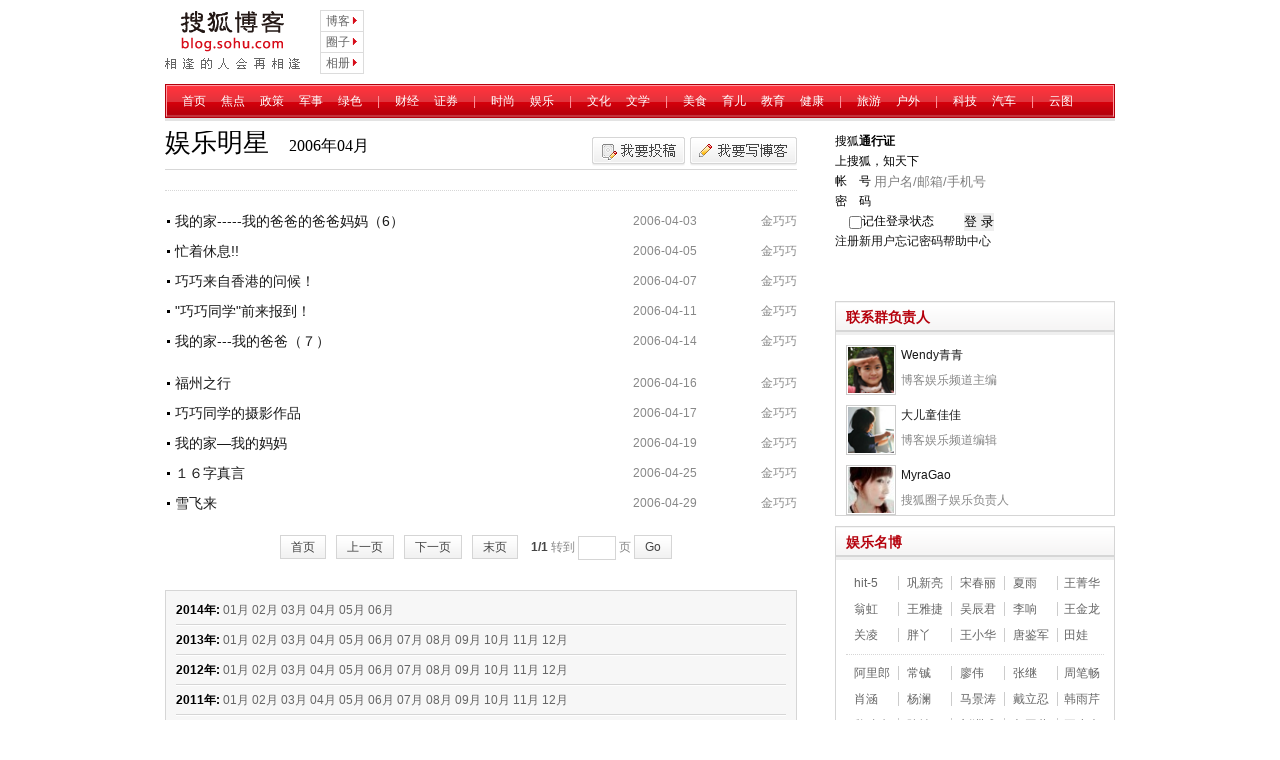

--- FILE ---
content_type: text/html
request_url: https://blog.sohu.com/list/yule/2006/04/c161173.shtml
body_size: 10238
content:
<!DOCTYPE html PUBLIC "-//W3C//DTD XHTML 1.0 Transitional//EN" "https://www.w3.org/TR/xhtml1/DTD/xhtml1-transitional.dtd">
<html xmlns="https://www.w3.org/1999/xhtml">
<head>
<meta http-equiv="Content-Type" content="text/html; charset=gbk" />
<title>娱乐明星-娱乐群-搜狐博客</title>

<meta name="Keywords" content="博客,Blog,Blogger,搜狐,Sohu,网络日志" />
<meta name="description" content="明星博文" />
<meta name="company" content="搜狐,SOHU.COM" />
<meta name="copyright" content="搜狐,SOHU.COM" />
<meta name="robots" content="index,follow" />
<link href="https://js3.pp.sohu.com.cn/cn2012/blog/css/reset.css" rel="stylesheet" type="text/css" />
<link href="https://js3.pp.sohu.com.cn/cn2012/blog/css/column.css" rel="stylesheet" type="text/css" />
<link href="https://js3.pp.sohu.com.cn/cn2012/blog/css/general.v20120309.css" rel="stylesheet" type="text/css" />
<link href="https://js3.pp.sohu.com.cn/cn2012/blog/css/home.v20120330.css" rel="stylesheet" type="text/css" />
<link href="https://js3.pp.sohu.com.cn/cn2012/blog//css/lanmu.css" rel="stylesheet" type="text/css" />
<script src="https://js3.pp.sohu.com.cn/ppp/js/jquery.js"></script>
<script src="https://js3.pp.sohu.com.cn/cn2012/fashion/js/out/submission2.v201209071535.js" charset="utf-8"></script>
<link href="https://s2.suc.itc.cn/core/js/jquery/dialog/space/dialog.css" type="text/css" rel="stylesheet" />
<link href="https://zt.blog.sohu.com/upload/styles090201/card.css" rel="stylesheet" type="text/css" />
<style type="text/css">
#passportcard #login_name {
font-family:Verdana,Arial,Helvetica,sans-serif;
font-weight:bold;
overflow:hidden;
padding-left:8px;
width:185px;
height:22px;
margin:0
}
#passportcard #login_opr {
border-top:1px solid #CCCCCC;
margin:1px 5px 0 68px;
padding:2px 0 0;
*padding:1px 0 0;
}
#passportcard #login_opr a {
color:#FC7821;
margin:0 5px;
padding:2px 3px 1px;
line-height:1em;
}
#passportcard #login_opr a:hover {
background:#F6F6F6 none repeat scroll 0%;
margin:0 5px 0;
padding:1px 2px 1px;
*padding:2px 2px 0;
border:1px solid #CCCCCC;
line-height:1em;
text-decoration:none;
}
</style>

<link type="image/x-icon" href="https://blog.sohu.com/favicon.ico" rel="icon" />
<link type="image/x-icon" href="https://blog.sohu.com/favicon.ico" rel="shortcut icon" />
<script type="text/javascript">
<!--
//方法声明
//pics 图片地址串
//links 图片链接串
//adStatic 广告统计信息串
function showFocusImg(pics, links, adStatic) {
var swf_width=295;
var swf_height=220;

document.write('<object classid="clsid:d27cdb6e-ae6d-11cf-96b8-444553540000" codebase="https://fpdownload.macromedia.com/pub/shockwave/cabs/flash/swflash.cab#version=6,0,0,0" width="'+ swf_width +'" height="'+ swf_height +'">');
document.write('<param name="movie" value="https://zt.blog.sohu.com/upload/blog080819/slider.swf"><param name="quality" value="high">');
document.write('<param name="menu" value="false"><param name="wmode" value="opaque"><param name="allowScriptAccess" value="always">');
document.write('<param name="FlashVars" value="bcastr_file='+pics+'&bcastr_link='+links+'&adStatic='+adStatic+'">');
document.write('<embed src="https://zt.blog.sohu.com/upload/blog080819/slider.swf" wmode="opaque" FlashVars="bcastr_file='+pics+'&bcastr_link='+links+'&adStatic='+adStatic+'&menu=false" quality="high" allowScriptAccess="always"  width="'+ swf_width +'" height="'+ swf_height +'" type="application/x-shockwave-flash" pluginspage="https://www.macromedia.com/go/getflashplayer" />');
document.write('</object>');
}


//	初始化焦点视频
function showFocusVideo(video) {
showPlayer(video.id, video.cover);
showFVInfo(video.id, video.title);
}
//	显示焦点视频播放器
function showPlayer(id, cover) {
var swfSrc='https://js1.pp.sohu.com.cn/ppp/mv/swf200807171710/';
var width=280;
var height=212;
var domain='inner';
var str='';

str += '<object id="player_focus" classid="clsid:d27cdb6e-ae6d-11cf-96b8-444553540000" codebase="https://fpdownload.macromedia.com/pub/shockwave/cabs/flash/swflash.cab#version=9,0,0,0" width="' + width + '" height="' + height + '">' +
'<param name="allowScriptAccess" value="always" />' +
'<param name="flashvars" value="id=' + id + '&cover=' + cover + '&domain=' + domain + '" />' +
'<param name="SRC" value="' + swfSrc + 'focusPlayer.swf" />' +
'<embed src="' + swfSrc + 'focusPlayer.swf" width="' + width + '" height="' + height + '" align="middle" quality="high" bgcolor="#ffffff" name="forcusePlayer" allowscriptaccess="always" allowfullscreen="false" type="application/x-shockwave-flash" pluginspage="https://www.macromedia.com/go/getflashplayer" flashvars="id=' + id + '&cover=' + cover + '&domain=' + domain + '" />' +
'</object>';

$('focusVideoPlayer').innerHTML = str;
}
//	显示焦点视频标题
function showFVInfo(id, title) {
$('focusVideoTitle').innerHTML = '<h3><a href="https://v.blog.sohu.com/u/vw/' + id +'" target="_blank" title="播放该视频">' + title + '</a><span style="font-size: 16px;">&nbsp;&nbsp;&nbsp;&nbsp;&nbsp;2006年04月</span></h3>

</head>
<body>
	<!-- toolbar -->
<div id="ms_toolbar" data-appid="001" data-type="blog"></div>
<script type="text/javascript" src="https://r.suc.itc.cn/loader.action?key=mstoolbar.blog" charset="utf-8"></script>

<!-- page-home -->
<div id="container">
	<div id="innerwrapper" class="main">
		 <div id="header">
			<div class="left logo">
				<a href="https://blog.sohu.com/" target="_blank"><img src="https://js3.pp.sohu.com.cn/cn2012/blog/images_v20120217/bloglogo.gif" /></a>
			</div>
			<div class="left nav-quick">
				<ul>
					<li><a href="https://blog.sohu.com/" target="_blank">博客</a><i class="referent"></i></li>
					<li><a href="https://q.sohu.com/" target="_blank">圈子</a><i class="referent"></i></li>
					<li><a href="https://pp.sohu.com/" target="_blank">相册</a><i class="referent"></i></li>
				</ul>
			</div>
			<div class="right head-bill">
				<SOHUADCODE>
<SOHUADCODE><div id="411078f6ea9dcbeb659abadd669afe67"></div>
<script type="text/javascript">
var sohuFlash2 = new sohuFlash("https://images.sohu.com/cs/button/microsoft/2008/Captain960401202.swf","_411078f6ea9dcbeb659abadd669afe67","720","60","7");
sohuFlash2.addParam("quality", "high");
sohuFlash2.addParam("wmode", "opaque");
sohuFlash2.addVariable("clickthru",escape("https://goto.sogou.com/200812/411078f6ea9dcbeb659abadd669afe67.php?ff="+document.location.href));
sohuFlash2.write("411078f6ea9dcbeb659abadd669afe67");
if(typeof(document.pv)=='undefined') document.pv = new Array();var _a=new Image();
_a.src='https://alpha.brand.sogou.com/brand_pv?md5=411078f6ea9dcbeb659abadd669afe67';
document.pv.push(_a);
</script></SOHUADCODE>

</SOHUADCODE>
			</div>
		 </div>
<script src="https://js3.pp.sohu.com.cn/cn2012/blog/js/columns/columns.page.nav.js" language="JavaScript"></script>
		 <div id="content">
			<div class="row eco-main">
				<div class="left show-eco">
					<div class="eco-title">
						<p><a href="javascript:;"  data-channel="0" data-action="submission" class="btn-contribute"></a><a target="_black" href="https://i.sohu.com/blog/home/entry/index.htm?from=show" class="btn-write-blog"></a></p>
<h3>娱乐明星<span style="font-size: 16px;">&nbsp;&nbsp;&nbsp;&nbsp;&nbsp;2006年04月</span></h3>

					</div>
					<div class="eco-info">


					</div>
					<div class="eco-list">
						<ul>
<li><span class="user"><a href="https://jinqiaoqiao.blog.sohu.com/" target="_blank">金巧巧</a></span><span class="date">2006-04-03</span><span class="txt"><a href="https://jinqiaoqiao.blog.sohu.com/129600725.html" target="_blank">我的家-----我的爸爸的爸爸妈妈（6）</a></span></li>
<li><span class="user"><a href="https://jinqiaoqiao.blog.sohu.com/" target="_blank">金巧巧</a></span><span class="date">2006-04-05</span><span class="txt"><a href="https://jinqiaoqiao.blog.sohu.com/129600724.html" target="_blank">忙着休息!!</a></span></li>
<li><span class="user"><a href="https://jinqiaoqiao.blog.sohu.com/" target="_blank">金巧巧</a></span><span class="date">2006-04-07</span><span class="txt"><a href="https://jinqiaoqiao.blog.sohu.com/129600723.html" target="_blank">巧巧来自香港的问候！</a></span></li>
<li><span class="user"><a href="https://jinqiaoqiao.blog.sohu.com/" target="_blank">金巧巧</a></span><span class="date">2006-04-11</span><span class="txt"><a href="https://jinqiaoqiao.blog.sohu.com/129600722.html" target="_blank">&#34;巧巧同学&#34;前来报到！</a></span></li>
<li><span class="user"><a href="https://jinqiaoqiao.blog.sohu.com/" target="_blank">金巧巧</a></span><span class="date">2006-04-14</span><span class="txt"><a href="https://jinqiaoqiao.blog.sohu.com/129600721.html" target="_blank">我的家---我的爸爸（７）</a></span></li>
<li class="stance"></li>
<li><span class="user"><a href="https://jinqiaoqiao.blog.sohu.com/" target="_blank">金巧巧</a></span><span class="date">2006-04-16</span><span class="txt"><a href="https://jinqiaoqiao.blog.sohu.com/129600720.html" target="_blank">福州之行</a></span></li>
<li><span class="user"><a href="https://jinqiaoqiao.blog.sohu.com/" target="_blank">金巧巧</a></span><span class="date">2006-04-17</span><span class="txt"><a href="https://jinqiaoqiao.blog.sohu.com/129600719.html" target="_blank">巧巧同学的摄影作品</a></span></li>
<li><span class="user"><a href="https://jinqiaoqiao.blog.sohu.com/" target="_blank">金巧巧</a></span><span class="date">2006-04-19</span><span class="txt"><a href="https://jinqiaoqiao.blog.sohu.com/129600718.html" target="_blank">我的家&#8212;我的妈妈</a></span></li>
<li><span class="user"><a href="https://jinqiaoqiao.blog.sohu.com/" target="_blank">金巧巧</a></span><span class="date">2006-04-25</span><span class="txt"><a href="https://jinqiaoqiao.blog.sohu.com/129600717.html" target="_blank">１６字真言</a></span></li>
<li><span class="user"><a href="https://jinqiaoqiao.blog.sohu.com/" target="_blank">金巧巧</a></span><span class="date">2006-04-29</span><span class="txt"><a href="https://jinqiaoqiao.blog.sohu.com/129600716.html" target="_blank">雪飞来</a></span></li>
<li class="stance"></li>


						</ul>
<div class="page-pagination"><a href='/yule/2006/04//c161173.shtml' class="p-btn">首页</a><a href='#' class="p-btn" onclick='javascript:if(!isIndex){go(curPage-1)};return false;'>上一页</a><a href='#' class="p-btn" onclick='javascript:go(curPage+1);return false;'>下一页</a><a href='#' class="p-btn" onclick='javascript:go(maxPage);return false;'>末页</a>
<span id="pagingIndex"></span>&nbsp;转到&nbsp;<input name="pagenav" id="pagenav" type="text" size="2" onkeypress="javaScript:if(event.keyCode==13){go(this.value);}">&nbsp;页&nbsp;<a href="#" class="p-btn" onclick="javascript:go(document.getElementById('pagenav').value);return false;">Go</a><script language="JavaScript">	var indexUrl = '/yule/2006/04//c161173.shtml';
	var docUrl = document.location.href;	var maxPage = 1;
	var curPage = 1;	var isIndex = false;	var showPages = 100;	var end = docUrl.lastIndexOf("/");	if(end > 0){		var realDocUrl = docUrl.substring(end);		var lastToken = realDocUrl.lastIndexOf("_");		var lastSuffix = realDocUrl.lastIndexOf(".shtml");		if( (realDocUrl)!= indexUrl && lastToken>0 && lastSuffix >0 && lastSuffix > lastToken ){			curPage = realDocUrl.substring(lastToken+1,lastSuffix);			curPage = maxPage-curPage+1;		}else{			isIndex = true;		}	}	if(isNaN(curPage)){		curPage = 1;	}	var index = "<span class='total'><b>"+curPage+"/"+(maxPage>showPages?showPages:maxPage)+"</b></span>";	document.getElementById("pagingIndex").innerHTML=index;	function go(page){		try{		var baseUrl = '/yule/2006/04//c161173';
				var url = '';			if (page >0&&page <=showPages){				page = maxPage - page+1;				if(page <= 0 || page == maxPage ){					url = indexUrl;							}else{					url = baseUrl+'_'+page+'.shtml';							}				document.location.href=url;				return true;			}else if(page == maxPage){				if(maxPage > showPages){					url = baseUrl+'_'+(maxPage-showPages+1)+'.shtml';							}else{					url = baseUrl+'_1.shtml';							}				document.location.href=url;				return true;			}else{				return false;			}			}catch(e){				alert("Sorry:"+e);			}		return false;	}</script></div>

					</div>
					<div class="eco-history">
						<ul>
<li class="top"><span>2014年:</span>&nbsp;<a href=/list/yule/2014/01/c161173.shtml target="_blank">01月</a>&nbsp;<a href=/list/yule/2014/02/c161173.shtml target="_blank">02月</a>&nbsp;<a href=/list/yule/2014/03/c161173.shtml target="_blank">03月</a>&nbsp;<a href=/list/yule/2014/04/c161173.shtml target="_blank">04月</a>&nbsp;<a href=/list/yule/2014/05/c161173.shtml target="_blank">05月</a>&nbsp;<a href=/list/yule/2014/06/c161173.shtml target="_blank">06月</a>&nbsp;</li><li><span>2013年:</span>&nbsp;<a href=/list/yule/2013/01/c161173.shtml target="_blank">01月</a>&nbsp;<a href=/list/yule/2013/02/c161173.shtml target="_blank">02月</a>&nbsp;<a href=/list/yule/2013/03/c161173.shtml target="_blank">03月</a>&nbsp;<a href=/list/yule/2013/04/c161173.shtml target="_blank">04月</a>&nbsp;<a href=/list/yule/2013/05/c161173.shtml target="_blank">05月</a>&nbsp;<a href=/list/yule/2013/06/c161173.shtml target="_blank">06月</a>&nbsp;<a href=/list/yule/2013/07/c161173.shtml target="_blank">07月</a>&nbsp;<a href=/list/yule/2013/08/c161173.shtml target="_blank">08月</a>&nbsp;<a href=/list/yule/2013/09/c161173.shtml target="_blank">09月</a>&nbsp;<a href=/list/yule/2013/10/c161173.shtml target="_blank">10月</a>&nbsp;<a href=/list/yule/2013/11/c161173.shtml target="_blank">11月</a>&nbsp;<a href=/list/yule/2013/12/c161173.shtml target="_blank">12月</a>&nbsp;</li><li><span>2012年:</span>&nbsp;<a href=/list/yule/2012/01/c161173.shtml target="_blank">01月</a>&nbsp;<a href=/list/yule/2012/02/c161173.shtml target="_blank">02月</a>&nbsp;<a href=/list/yule/2012/03/c161173.shtml target="_blank">03月</a>&nbsp;<a href=/list/yule/2012/04/c161173.shtml target="_blank">04月</a>&nbsp;<a href=/list/yule/2012/05/c161173.shtml target="_blank">05月</a>&nbsp;<a href=/list/yule/2012/06/c161173.shtml target="_blank">06月</a>&nbsp;<a href=/list/yule/2012/07/c161173.shtml target="_blank">07月</a>&nbsp;<a href=/list/yule/2012/08/c161173.shtml target="_blank">08月</a>&nbsp;<a href=/list/yule/2012/09/c161173.shtml target="_blank">09月</a>&nbsp;<a href=/list/yule/2012/10/c161173.shtml target="_blank">10月</a>&nbsp;<a href=/list/yule/2012/11/c161173.shtml target="_blank">11月</a>&nbsp;<a href=/list/yule/2012/12/c161173.shtml target="_blank">12月</a>&nbsp;</li><li><span>2011年:</span>&nbsp;<a href=/list/yule/2011/01/c161173.shtml target="_blank">01月</a>&nbsp;<a href=/list/yule/2011/02/c161173.shtml target="_blank">02月</a>&nbsp;<a href=/list/yule/2011/03/c161173.shtml target="_blank">03月</a>&nbsp;<a href=/list/yule/2011/04/c161173.shtml target="_blank">04月</a>&nbsp;<a href=/list/yule/2011/05/c161173.shtml target="_blank">05月</a>&nbsp;<a href=/list/yule/2011/06/c161173.shtml target="_blank">06月</a>&nbsp;<a href=/list/yule/2011/07/c161173.shtml target="_blank">07月</a>&nbsp;<a href=/list/yule/2011/08/c161173.shtml target="_blank">08月</a>&nbsp;<a href=/list/yule/2011/09/c161173.shtml target="_blank">09月</a>&nbsp;<a href=/list/yule/2011/10/c161173.shtml target="_blank">10月</a>&nbsp;<a href=/list/yule/2011/11/c161173.shtml target="_blank">11月</a>&nbsp;<a href=/list/yule/2011/12/c161173.shtml target="_blank">12月</a>&nbsp;</li><li><span>2010年:</span>&nbsp;<a href=/list/yule/2010/01/c161173.shtml target="_blank">01月</a>&nbsp;<a href=/list/yule/2010/02/c161173.shtml target="_blank">02月</a>&nbsp;<a href=/list/yule/2010/03/c161173.shtml target="_blank">03月</a>&nbsp;<a href=/list/yule/2010/04/c161173.shtml target="_blank">04月</a>&nbsp;<a href=/list/yule/2010/05/c161173.shtml target="_blank">05月</a>&nbsp;<a href=/list/yule/2010/06/c161173.shtml target="_blank">06月</a>&nbsp;<a href=/list/yule/2010/07/c161173.shtml target="_blank">07月</a>&nbsp;<a href=/list/yule/2010/08/c161173.shtml target="_blank">08月</a>&nbsp;<a href=/list/yule/2010/09/c161173.shtml target="_blank">09月</a>&nbsp;<a href=/list/yule/2010/10/c161173.shtml target="_blank">10月</a>&nbsp;<a href=/list/yule/2010/11/c161173.shtml target="_blank">11月</a>&nbsp;<a href=/list/yule/2010/12/c161173.shtml target="_blank">12月</a>&nbsp;</li><li><span>2009年:</span>&nbsp;<a href=/list/yule/2009/01/c161173.shtml target="_blank">01月</a>&nbsp;<a href=/list/yule/2009/02/c161173.shtml target="_blank">02月</a>&nbsp;<a href=/list/yule/2009/03/c161173.shtml target="_blank">03月</a>&nbsp;<a href=/list/yule/2009/04/c161173.shtml target="_blank">04月</a>&nbsp;<a href=/list/yule/2009/05/c161173.shtml target="_blank">05月</a>&nbsp;<a href=/list/yule/2009/06/c161173.shtml target="_blank">06月</a>&nbsp;<a href=/list/yule/2009/07/c161173.shtml target="_blank">07月</a>&nbsp;<a href=/list/yule/2009/08/c161173.shtml target="_blank">08月</a>&nbsp;<a href=/list/yule/2009/09/c161173.shtml target="_blank">09月</a>&nbsp;<a href=/list/yule/2009/10/c161173.shtml target="_blank">10月</a>&nbsp;<a href=/list/yule/2009/11/c161173.shtml target="_blank">11月</a>&nbsp;<a href=/list/yule/2009/12/c161173.shtml target="_blank">12月</a>&nbsp;</li><li><span>2008年:</span>&nbsp;<a href=/list/yule/2008/01/c161173.shtml target="_blank">01月</a>&nbsp;<a href=/list/yule/2008/02/c161173.shtml target="_blank">02月</a>&nbsp;<a href=/list/yule/2008/03/c161173.shtml target="_blank">03月</a>&nbsp;<a href=/list/yule/2008/04/c161173.shtml target="_blank">04月</a>&nbsp;<a href=/list/yule/2008/05/c161173.shtml target="_blank">05月</a>&nbsp;<a href=/list/yule/2008/06/c161173.shtml target="_blank">06月</a>&nbsp;<a href=/list/yule/2008/07/c161173.shtml target="_blank">07月</a>&nbsp;<a href=/list/yule/2008/08/c161173.shtml target="_blank">08月</a>&nbsp;<a href=/list/yule/2008/09/c161173.shtml target="_blank">09月</a>&nbsp;<a href=/list/yule/2008/10/c161173.shtml target="_blank">10月</a>&nbsp;<a href=/list/yule/2008/11/c161173.shtml target="_blank">11月</a>&nbsp;<a href=/list/yule/2008/12/c161173.shtml target="_blank">12月</a>&nbsp;</li><li><span>2007年:</span>&nbsp;<a href=/list/yule/2007/01/c161173.shtml target="_blank">01月</a>&nbsp;<a href=/list/yule/2007/02/c161173.shtml target="_blank">02月</a>&nbsp;<a href=/list/yule/2007/03/c161173.shtml target="_blank">03月</a>&nbsp;<a href=/list/yule/2007/04/c161173.shtml target="_blank">04月</a>&nbsp;<a href=/list/yule/2007/05/c161173.shtml target="_blank">05月</a>&nbsp;<a href=/list/yule/2007/06/c161173.shtml target="_blank">06月</a>&nbsp;<a href=/list/yule/2007/07/c161173.shtml target="_blank">07月</a>&nbsp;<a href=/list/yule/2007/08/c161173.shtml target="_blank">08月</a>&nbsp;<a href=/list/yule/2007/09/c161173.shtml target="_blank">09月</a>&nbsp;<a href=/list/yule/2007/10/c161173.shtml target="_blank">10月</a>&nbsp;<a href=/list/yule/2007/11/c161173.shtml target="_blank">11月</a>&nbsp;<a href=/list/yule/2007/12/c161173.shtml target="_blank">12月</a>&nbsp;</li><li><span>2006年:</span>&nbsp;<a href=/list/yule/2006/01/c161173.shtml target="_blank">01月</a>&nbsp;<a href=/list/yule/2006/02/c161173.shtml target="_blank">02月</a>&nbsp;<a href=/list/yule/2006/03/c161173.shtml target="_blank">03月</a>&nbsp;<a href=/list/yule/2006/04/c161173.shtml target="_blank">04月</a>&nbsp;<a href=/list/yule/2006/05/c161173.shtml target="_blank">05月</a>&nbsp;<a href=/list/yule/2006/06/c161173.shtml target="_blank">06月</a>&nbsp;<a href=/list/yule/2006/07/c161173.shtml target="_blank">07月</a>&nbsp;<a href=/list/yule/2006/08/c161173.shtml target="_blank">08月</a>&nbsp;<a href=/list/yule/2006/09/c161173.shtml target="_blank">09月</a>&nbsp;<a href=/list/yule/2006/10/c161173.shtml target="_blank">10月</a>&nbsp;<a href=/list/yule/2006/11/c161173.shtml target="_blank">11月</a>&nbsp;<a href=/list/yule/2006/12/c161173.shtml target="_blank">12月</a>&nbsp;</li><li class="bom"><span>2005年:</span>&nbsp;<a href=/list/yule/2005/12/c161173.shtml target="_blank">12月</a>&nbsp;</li>
						</ul>
					</div>
				</div>
				<div class="right col-1">
					<div class="loginCard" id="passportcard"></div>
<script type="text/javascript" language="javascript">
var noRecoverPassportSC = true;
</script>
<script type="text/javascript">
var sp = 'https://js1.pp.sohu.com.cn/ppp/blog/js/';
document.write('<scr'+'ipt type="text/javascript" src="https://js2.pp.sohu.com.cn/ppp/blog/js/pp18030_all.v.10051701.js"></scr'+'ipt>');
document.write('<scr'+'ipt type="text/javascript" src="https://js3.pp.sohu.com.cn/ppp/blog/js/index_cms.v20111018.js"></scr'+'ipt>');
</script>
<script type="text/javascript">
if (isPPLogin() && (getPPP() != getP())) {
document.write('<scr'+'ipt src="https://blog.sohu.com/service/passport.jsp" type="text/javascript"></scr'+'ipt>');
}
</script>
<script type="text/javascript" language="javascript">
if (typeof PassportSC != 'undefined') {
PassportSC.appid = 1019;
PassportSC.registerUrl = "https://i.sohu.com/login/reg.do?source=blog";
PassportSC.isShowRemPwdMsg = 0;
//PassportSC.cardTitle="<a href='https://www.sohu.com/passport/20111114/passport.html' target=_blank>选择唯一的名字</a>";
PassportSC.drawPassport(document.getElementById("passportcard"));
}
else {
document.getElementById('passportcard').style.display = 'none';
document.getElementById('login_box').style.display = '';
}
</script>
					<div class="side side-top-10">
						<div class="link-admin">
							<div class="mhead">
<span class="left name">联系群负责人</span>

								</div>
<div class=side-mid-10>
<div class=pt>
<div class=img><a href="https://guanqingqing.i.sohu.com/" target=_blank><img id=login_icoImg src="https://i3.itc.cn/20120310/adb_7f358ac0_4f69_ba44_6b84_e901093c750a_1.jpg"></a></div>
<p class=name><a id=EditorName href="https://baolaomao.i.sohu.com/" target=_blank>Wendy青青</a></p>
<p style="PADDING-BOTTOM: 5px" class=btn><font color=#888888>博客娱乐频道主编</font></p></div></div>
<div class=side-mid-10>
<div class=pt>
<div class=img><a href="https://fengcheche1210.i.sohu.com/" target=_blank><img id=login_icoImg src="https://i3.itc.cn/20120310/adb_2ba28dc4_d514_93b8_3fc2_e58c858d79fb_1.jpg"></a></div>
<p class=name><a id=EditorName href="https://guanqingqing.i.sohu.com/" target=_blank>大儿童佳佳</a></p>
<p style="PADDING-BOTTOM: 5px" class=btn><font color=#888888>博客娱乐频道编辑</font></p></div>
<div class=pt>
<div class=img><a href="https://cheergym.i.sohu.com/" target=_blank><img id=login_icoImg src="https://i0.itc.cn/20120508/ae7_8bb62ac3_51a4_3a20_419f_3188779ac2d9_1.jpg"></a></div>
<p class=name><a id=EditorName href="https://fengcheche1210.i.sohu.com/" target=_blank>MyraGao</a></p>
<p style="PADDING-BOTTOM: 5px" class=btn><font color=#888888>搜狐圈子娱乐负责人</font></p></div></div>
						</div>
					</div>
				<div class="side side-top-10">
					<div class="eco-mblog">
						<div class="mhead">
<span class="left name">娱乐名博</span>

							</div>
						<div class="side-mid-10">
							<ul>
<li><a href="https://hit-5.i.sohu.com/" target="_blank" title="hit-5">hit-5</a></li>

<li><a href="https://miumiugong.i.sohu.com/" target="_blank" title="巩新亮">巩新亮</a></li>

<li><a href="https://songchunli.i.sohu.com/" target="_blank" title="宋春丽">宋春丽</a></li>

<li><a href="https://xiayu.i.sohu.com/" target="_blank" title="夏雨">夏雨</a></li>

<li class="b-none"><a href="https://wangjinghua1104.i.sohu.com/" target="_blank" title="王菁华">王菁华</a></li>

<li><a href="https://wenghong.i.sohu.com/" target="_blank" title="翁虹">翁虹</a></li>

<li><a href="https://wangyajie188.i.sohu.com/" target="_blank" title="王雅捷">王雅捷</a></li>

<li><a href="https://anniewuchenjun.i.sohu.com/" target="_blank" title="吴辰君">吴辰君</a></li>

<li><a href="https://lixiang2009blog.i.sohu.com/" target="_blank" title="李响">李响</a></li>

<li class="b-none"><a href="https://wangjinlongvip.i.sohu.com/" target="_blank" title="王金龙">王金龙</a></li>

<li><a href="https://guanlingvip.i.sohu.com/" target="_blank" title="关凌">关凌</a></li>

<li><a href="https://pangyavip.i.sohu.com/" target="_blank" title="胖丫">胖丫</a></li>

<li><a href="https://wangxiaohuavip.i.sohu.com/" target="_blank" title="王小华">王小华</a></li>

<li><a href="https://tangjianjunvip.i.sohu.com/" target="_blank" title="唐鉴军">唐鉴军</a></li>

<li class="b-none"><a href="https://tianwavip.i.sohu.com/" target="_blank" title="田娃">田娃</a></li>

<li class="b-border"></li>
<li><a href="https://alilangzuhe.i.sohu.com/" target="_blank" title="阿里郎">阿里郎</a></li>

<li><a href="https://changcheng.i.sohu.com/" target="_blank" title="常铖">常铖</a></li>

<li><a href="https://liaoweivictory.i.sohu.com/" target="_blank" title="廖伟">廖伟</a></li>

<li><a href="https://jamesbaobei.i.sohu.com/" target="_blank" title="张继">张继</a></li>

<li class="b-none"><a href="https://zhoubichang.i.sohu.com/" target="_blank" title="周笔畅">周笔畅</a></li>

<li><a href="https://xiaohandream.i.sohu.com/" target="_blank" title="肖涵">肖涵</a></li>

<li><a href="https://yanglanvip.i.sohu.com/" target="_blank" title="杨澜">杨澜</a></li>

<li><a href="https://majingtao.i.sohu.com/" target="_blank" title="马景涛">马景涛</a></li>

<li><a href="https://dailirenvip.i.sohu.com/" target="_blank" title="戴立忍">戴立忍</a></li>

<li class="b-none"><a href="https://hanyuqin.i.sohu.com/" target="_blank" title="韩雨芹">韩雨芹</a></li>

<li><a href="https://weijunjievip.i.sohu.com/" target="_blank" title="魏骏杰">魏骏杰</a></li>

<li><a href="https://chenkunspace.i.sohu.com/" target="_blank" title="陈坤">陈坤</a></li>

<li><a href="https://tcliuzhoucheng.i.sohu.com/" target="_blank" title="刘洲成">刘洲成</a></li>

<li><a href="https://guiyalei.i.sohu.com/" target="_blank" title="归亚蕾">归亚蕾</a></li>

<li class="b-none"><a href="https://wangxiaohuvip.i.sohu.com/" target="_blank" title="王小虎">王小虎</a></li>

<li class="b-border"></li>
<li><a href="https://guozhenni.i.sohu.com/" target="_blank" title="郭珍霓">郭珍霓</a></li>

<li><a href="https://guokeying.i.sohu.com/" target="_blank" title="郭可盈">郭可盈</a></li>

<li><a href="https://geshoulichen.i.sohu.com/" target="_blank" title="李琛">李琛</a></li>

<li><a href="https://fxqzggmusic.i.sohu.com/" target="_blank" title="冯晓泉">冯晓泉</a></li>

<li class="b-none"><a href="https://frjj.i.sohu.com/" target="_blank" title="芙蓉姐姐">芙蓉姐</a></li>

<li><a href="https://fiona-sun.i.sohu.com/" target="_blank" title="孙逸飞">孙逸飞</a></li>

<li><a href="https://fengli0114.i.sohu.com/" target="_blank" title="冯瓅">冯瓅</a></li>

<li><a href="https://fengyuanzhengvip.i.sohu.com/" target="_blank" title="冯远征">冯远征</a></li>

<li><a href="https://fanlei119.i.sohu.com/" target="_blank" title="范雷">范雷</a></li>

<li class="b-none"><a href="https://dailele.i.sohu.com/" target="_blank" title="代乐乐">代乐乐</a></li>

<li><a href="https://chenyufan.i.sohu.com/" target="_blank" title="陈羽凡">陈羽凡</a></li>

<li><a href="https://chenshispace.i.sohu.com/" target="_blank" title="陈实">陈实</a></li>

<li><a href="https://chenhaominvip.i.sohu.com/" target="_blank" title="陈浩民">陈浩民</a></li>

<li><a href="https://changkuan.i.sohu.com/" target="_blank" title="常宽">常宽</a></li>

<li class="b-none"><a href="https://caiming.i.sohu.com/" target="_blank" title="蔡明">蔡明</a></li>

<li class="b-border"></li>
<li><a href="https://actorliming.i.sohu.com/" target="_blank" title="李明">李明</a></li>

<li><a href="https://dflyrenzhen.i.sohu.com/" target="_blank" title="任真">任真</a></li>

<li><a href="https://hejiajinbk.i.sohu.com/" target="_blank" title="何家劲">何家劲</a></li>

<li><a href="https://huangjue.i.sohu.com/" target="_blank" title="黄觉">黄觉</a></li>

<li class="b-none"><a href="https://huangbo.i.sohu.com/" target="_blank" title="黄渤">黄渤</a></li>

<li><a href="https://huangan1.i.sohu.com/" target="_blank" title="黄安">黄安</a></li>

<li><a href="https://jiani66.i.sohu.com/" target="_blank" title="贾妮">贾妮</a></li>

<li><a href="https://jiaoenjunvip.i.sohu.com/" target="_blank" title="焦恩俊">焦恩俊</a></li>

<li><a href="https://huhaiquan.i.sohu.com/" target="_blank" title="胡海泉">胡海泉</a></li>

<li class="b-none"><a href="https://liaochangyongvip.i.sohu.com/" target="_blank" title="廖昌永">廖昌永</a></li>

<li><a href="https://lanzhenglong.i.sohu.com/" target="_blank" title="蓝正龙">蓝正龙</a></li>

<li><a href="https://zhangyaostar.i.sohu.com/" target="_blank" title="张瑶">张瑶</a></li>

<li><a href="https://susujean.i.sohu.com/" target="_blank" title="金莎">金莎</a></li>

<li><a href="https://liuyifeimusic.i.sohu.com/" target="_blank" title="刘亦菲">刘亦菲</a></li>

<li class="b-none"><a href="https://lixuan-diary.i.sohu.com/" target="_blank" title="黎萱">黎萱</a></li>

<li class="b-border"></li>
<li><a href="https://menggevip.i.sohu.com/" target="_blank" title="梦鸽">梦鸽</a></li>

<li><a href="https://maohai818.i.sohu.com/" target="_blank" title="于震环">于震环</a></li>

<li><a href="https://panyangvip.i.sohu.com/" target="_blank" title="潘阳">潘阳</a></li>

<li><a href="https://tinobao.i.sohu.com/" target="_blank" title="包小柏">包小柏</a></li>

<li class="b-none"><a href="https://shasha530.i.sohu.com/" target="_blank" title="于莎莎">于莎莎</a></li>

<li><a href="https://seyuetuan.i.sohu.com/" target="_blank" title="S翼">S翼</a></li>

<li><a href="https://oujuntao0913.i.sohu.com/" target="_blank" title="区俊涛">区俊涛</a></li>

<li><a href="https://niumengmeng.i.sohu.com/" target="_blank" title="牛萌萌">牛萌萌</a></li>

<li><a href="https://oncemine19801223.i.sohu.com/" target="_blank" title="黄锐">黄锐</a></li>

<li class="b-none"><a href="https://libingchen.i.sohu.com/" target="_blank" title="李炳辰">李炳辰</a></li>

<li><a href="https://libingbingspace.i.sohu.com/" target="_blank" title="李冰冰">李冰冰</a></li>

<li><a href="https://kangtasmtown.i.sohu.com/" target="_blank" title="安七炫">安七炫</a></li>

<li><a href="https://cy.i.sohu.com/" target="_blank" title="程怡">程怡</a></li>

<li><a href="https://2006llx.i.sohu.com/" target="_blank" title="罗礼贤">罗礼贤</a></li>

<li class="b-none"><a href="https://dangranliquan.i.sohu.com/" target="_blank" title="李泉">李泉</a></li>

<li class="b-border"></li>
<li><a href="https://qiqinvip.i.sohu.com/" target="_blank" title="齐秦">齐秦</a></li>

<li><a href="https://wangxiaolivip.i.sohu.com/" target="_blank" title="王小利">王小利</a></li>

<li><a href="https://tandunblog.i.sohu.com/" target="_blank" title="谭盾">谭盾</a></li>

<li><a href="https://zhangxinzhemusic.i.sohu.com/" target="_blank" title="张信哲">张信哲</a></li>

<li class="b-none"><a href="https://hongyannunu1116.i.sohu.com/" target="_blank" title="洪雁">洪雁</a></li>

<li><a href="https://guohong7032.i.sohu.com/" target="_blank" title="郭虹">郭虹</a></li>

<li><a href="https://pangmeiren.i.sohu.com/" target="_blank" title="张海燕">张海燕</a></li>

<li><a href="https://baoxiaosongvip.i.sohu.com/" target="_blank" title="包小松">包小松</a></li>

<li><a href="https://lyxbj2007.i.sohu.com/" target="_blank" title="李依晓">李依晓</a></li>

<li class="b-none"><a href="https://fuxinyin.i.sohu.com/" target="_blank" title="符馨尹">符馨尹</a></li>

<li><a href="https://taofeifeivip.i.sohu.com/" target="_blank" title="陶飞霏">陶飞霏</a></li>

<li><a href="https://zhangkexin2007.i.sohu.com/" target="_blank" title="张萌">张萌</a></li>

<li><a href="https://gongmimimi.i.sohu.com/" target="_blank" title="贡米">贡米</a></li>

<li><a href="https://zhangzhenyu.i.sohu.com/" target="_blank" title="张振宇">张振宇</a></li>

<li class="b-none"><a href="https://zhaorongchen.i.sohu.com/" target="_blank" title="陈昭荣">陈昭荣</a></li>

<li class="b-border"></li>
<li><a href="https://zhangjunyi999.i.sohu.com/" target="_blank" title="张俊以">张俊以</a></li>

<li><a href="https://tangchaovip.i.sohu.com/" target="_blank" title="汤潮">汤潮</a></li>

<li><a href="https://xiongxinxin0225.i.sohu.com/" target="_blank" title="熊欣欣">熊欣欣</a></li>

<li><a href="https://sammi823.i.sohu.com/" target="_blank" title="章龄之">章龄之</a></li>

<li class="b-none"><a href="https://zhuangni333.i.sohu.com/" target="_blank" title="庄妮">庄妮</a></li>

<li><a href="https://zhengzheng2009.i.sohu.com/" target="_blank" title="郑铮">郑铮</a></li>

<li><a href="https://qiuzi57340043.i.sohu.com/" target="_blank" title="黄秋子">黄秋子</a></li>

<li><a href="https://gaorong01.i.sohu.com/" target="_blank" title="高榕">高榕</a></li>

<li><a href="https://liyijun.i.sohu.com/" target="_blank" title="李翊君">李翊君</a></li>

<li class="b-none"><a href="https://zini.i.sohu.com/" target="_blank" title="李波儿">李波儿</a></li>

<li><a href="https://zhouyanhong.i.sohu.com/" target="_blank" title="周彦宏">周彦宏</a></li>

<li><a href="https://zhangjunningvip.i.sohu.com/" target="_blank" title="张峻宁">张峻宁</a></li>

<li><a href="https://zengli.i.sohu.com/" target="_blank" title="曾黎">曾黎</a></li>

<li><a href="https://yaoqian.i.sohu.com/" target="_blank" title="姚谦">姚谦</a></li>

<li class="b-none"><a href="https://yuwenlevip.i.sohu.com/" target="_blank" title="余文乐">余文乐</a></li>

<li class="b-border"></li>
<li><a href="https://yuanzihao-2008vv.i.sohu.com/" target="_blank" title="袁子皓">袁子皓</a></li>

<li><a href="https://yanshuming.i.sohu.com/" target="_blank" title="严淑明">严淑明</a></li>

<li><a href="https://yangyuyu.i.sohu.com/" target="_blank" title="杨渝渝">杨渝渝</a></li>

<li><a href="https://yangerchenamuvip.i.sohu.com/" target="_blank" title="杨二">杨二</a></li>

<li class="b-none"><a href="https://yangchengang.i.sohu.com/" target="_blank" title="杨臣刚">杨臣刚</a></li>

<li><a href="https://xieyuxinvip.i.sohu.com/" target="_blank" title="谢雨欣">谢雨欣</a></li>

<li><a href="https://xiexiaodongvip.i.sohu.com/" target="_blank" title="解小东">解小东</a></li>

<li><a href="https://xiemiaoblog.i.sohu.com/" target="_blank" title="谢苗">谢苗</a></li>

<li><a href="https://xiaomengmeng1130.i.sohu.com/" target="_blank" title="杨亚星">杨亚星</a></li>

<li class="b-none"><a href="https://wuyue0425.i.sohu.com/" target="_blank" title="吴樾">吴樾</a></li>

<li><a href="https://wumengdadada.i.sohu.com/" target="_blank" title="吴孟达">吴孟达</a></li>

<li><a href="https://wowcool.i.sohu.com/" target="_blank" title="吾酷">吾酷</a></li>

<li><a href="https://xiafan627.i.sohu.com/" target="_blank" title="夏凡">夏凡</a></li>

<li><a href="https://fatimai.i.sohu.com/" target="_blank" title="雅琦">雅琦</a></li>

<li class="b-none"><a href="https://sohuxudeliang.i.sohu.com/" target="_blank" title="徐德亮">徐德亮</a></li>

<li class="b-border"></li>
<li><a href="https://lupei.i.sohu.com/" target="_blank" title="陆培">陆培</a></li>

<li><a href="https://ziyifilm.i.sohu.com/" target="_blank" title="邓紫衣">邓紫衣</a></li>

<li><a href="https://316916.i.sohu.com/" target="_blank" title="宿宇杰">宿宇杰</a></li>

<li><a href="https://mayili.i.sohu.com/" target="_blank" title="马伊琍">马伊琍</a></li>

<li class="b-none"><a href="https://wangjivip.i.sohu.com/" target="_blank" title="王姬">王姬</a></li>

<li><a href="https://yaochen.i.sohu.com/" target="_blank" title="姚晨">姚晨</a></li>

<li><a href="https://peibeivip.i.sohu.com/" target="_blank" title="裴蓓">裴蓓</a></li>

<li><a href="https://wubinblog.i.sohu.com/" target="_blank" title="吴斌">吴斌</a></li>

<li><a href="https://zhengjun1.i.sohu.com/" target="_blank" title="郑钧">郑钧</a></li>

<li class="b-none"><a href="https://wanglikun322.i.sohu.com/" target="_blank" title="王丽坤">王丽坤</a></li>

<li><a href="https://tianxianvip.i.sohu.com/" target="_blank" title="天仙妹妹">天仙妹</a></li>

<li><a href="https://liwei.i.sohu.com/" target="_blank" title="李威">李威</a></li>

<li><a href="https://fanyichen.i.sohu.com/" target="_blank" title="范逸臣">范逸臣</a></li>

<li><a href="https://wujinggongfu.i.sohu.com/" target="_blank" title="吴京">吴京</a></li>

<li class="b-none"><a href="https://gaofeivip.i.sohu.com/" target="_blank" title="高菲">高菲</a></li>

<li class="b-border"></li>
<li><a href="https://baimengzhujie.i.sohu.com/" target="_blank" title="朱杰">朱杰</a></li>

<li><a href="https://gaojingeyou.i.sohu.com/" target="_blank" title="高进">高进</a></li>

<li><a href="https://momoesun.i.sohu.com/" target="_blank" title="孙萌">孙萌</a></li>

<li><a href="https://shenxiaohaivip.i.sohu.com/" target="_blank" title="沈晓海">沈晓海</a></li>

<li class="b-none"><a href="https://luxiner917.i.sohu.com/" target="_blank" title="鲁昕儿">鲁昕儿</a></li>

<li><a href="https://xingjiadongvip.i.sohu.com/" target="_blank" title="邢佳栋 ">邢佳栋</a></li>

<li><a href="https://jinmingvip.i.sohu.com/" target="_blank" title="金铭">金铭</a></li>

<li><a href="https://zhangguoqiangvip.i.sohu.com/" target="_blank" title="张国强">张国强</a></li>

<li><a href="https://liuzivip.i.sohu.com/" target="_blank" title="刘孜">刘孜</a></li>

<li class="b-none"><a href="https://chensichengvip.i.sohu.com/" target="_blank" title="陈思成">陈思成</a></li>

<li><a href="https://zhouqiqi.i.sohu.com/" target="_blank" title="周奇奇">周奇奇</a></li>

<li><a href="https://luohaiqiong.i.sohu.com/" target="_blank" title="罗海琼">罗海琼</a></li>

<li><a href="https://yadanspace.i.sohu.com/" target="_blank" title="丫蛋">丫蛋</a></li>

<li><a href="https://benshan.i.sohu.com/" target="_blank" title="赵本山">赵本山</a></li>

<li class="b-none"><a href="https://zoushuang8323.i.sohu.com/" target="_blank" title="邹俊百">邹俊百</a></li>

<li class="b-border"></li>
<li><a href="https://zhangzhengyong.i.sohu.com/" target="_blank" title="张政勇">张政勇</a></li>

<li><a href="https://zhangliyinsmtown.i.sohu.com/" target="_blank" title="张力尹">张力尹</a></li>

<li><a href="https://yfmcn.i.sohu.com/" target="_blank" title="与非门">与非门</a></li>

<li><a href="https://yemanmiji.i.sohu.com/" target="_blank" title="王晶">王晶</a></li>

<li class="b-none"><a href="https://yanyuanzhangyi.i.sohu.com/" target="_blank" title="张译">张译</a></li>

<li><a href="https://xujinjiangvip.i.sohu.com/" target="_blank" title="徐锦江">徐锦江</a></li>

<li><a href="https://wyb.i.sohu.com/" target="_blank" title="王一冰">王一冰</a></li>

<li><a href="https://wuqing.i.sohu.com/" target="_blank" title="吴晴">吴晴</a></li>

<li><a href="https://weijiavip.i.sohu.com/" target="_blank" title="韦嘉">韦嘉</a></li>

<li class="b-none"><a href="https://tianzhen.i.sohu.com/" target="_blank" title="田震">田震</a></li>

<li><a href="https://tianliblog.i.sohu.com/" target="_blank" title="田丽">田丽</a></li>

<li><a href="https://tczhangyuan.i.sohu.com/" target="_blank" title="张远">张远</a></li>

<li><a href="https://tcmaxueyang.i.sohu.com/" target="_blank" title="马雪阳">马雪阳</a></li>

<li><a href="https://tclimao.i.sohu.com/" target="_blank" title="李茂">李茂</a></li>

<li class="b-none"><a href="https://tcjinensheng.i.sohu.com/" target="_blank" title="金圣恩">金圣恩</a></li>

<li class="b-border"></li>
<li><a href="https://tanquincy.i.sohu.com/" target="_blank" title="陈仁丰">陈仁丰</a></li>

<li><a href="https://tanglei.i.sohu.com/" target="_blank" title="唐磊">唐磊</a></li>

<li><a href="https://superyuhaoming.i.sohu.com/" target="_blank" title="俞灏明">俞灏明</a></li>

<li><a href="https://sunyue.i.sohu.com/" target="_blank" title="孙悦">孙悦</a></li>

<li class="b-none"><a href="https://suke.i.sohu.com/" target="_blank" title="苏可">苏可</a></li>

<li><a href="https://soguojin.i.sohu.com/" target="_blank" title="郭金">郭金</a></li>

<li><a href="https://SJ-M.i.sohu.com/" target="_blank" title="sj-msmtown">sj-msm</a></li>

<li><a href="https://shenggarenboqie.i.sohu.com/" target="_blank" title="盛噶仁波切">盛噶仁</a></li>

<li><a href="https://shenaojun.i.sohu.com/" target="_blank" title="沈傲君">沈傲君</a></li>

<li class="b-none"><a href="https://qiuxinzhivip.i.sohu.com/" target="_blank" title="邱心志">邱心志</a></li>

<li><a href="https://ningjingvip.i.sohu.com/" target="_blank" title="宁静">宁静</a></li>

<li><a href="https://mohualunvip.i.sohu.com/" target="_blank" title="莫华伦">莫华伦</a></li>

<li><a href="https://maoning1.i.sohu.com/" target="_blank" title="毛宁">毛宁</a></li>

<li><a href="https://majiablog.i.sohu.com/" target="_blank" title="马葭">马葭</a></li>

<li class="b-none"><a href="https://jianghonghuayi.i.sohu.com/" target="_blank" title="姜鸿">姜鸿</a></li>

<li class="b-border"></li>
<li><a href="https://xdn2009.i.sohu.com/" target="_blank" title="徐黛妮">徐黛妮</a></li>

<li><a href="https://mimichina.i.sohu.com/" target="_blank" title="张咪">张咪</a></li>

<li><a href="https://nathan-lee.i.sohu.com/" target="_blank" title="李承铉">李承铉</a></li>

<li><a href="https://liujieangela.i.sohu.com/" target="_blank" title="刘婕">刘婕</a></li>

<li class="b-none"><a href="https://luyispace.i.sohu.com/" target="_blank" title="陆毅">陆毅</a></li>

<li><a href="https://liyugang666.i.sohu.com/" target="_blank" title="李玉刚">李玉刚</a></li>

<li><a href="https://liying1103.i.sohu.com/" target="_blank" title="李颖">李颖</a></li>

<li><a href="https://liyapeng1.i.sohu.com/" target="_blank" title="李亚鹏">李亚鹏</a></li>

<li><a href="https://linjunjievip.i.sohu.com/" target="_blank" title="林俊杰">林俊杰</a></li>

<li class="b-none"><a href="https://lilin1.i.sohu.com/" target="_blank" title="李琳">李琳</a></li>

<li><a href="https://lijiatalk.i.sohu.com/" target="_blank" title="李佳">李佳</a></li>

<li><a href="https://lijianfans.i.sohu.com/" target="_blank" title="李健">李健</a></li>

<li><a href="https://lijialin0804.i.sohu.com/" target="_blank" title="小李琳">小李琳</a></li>

<li><a href="https://lihoulinvip.i.sohu.com/" target="_blank" title="李厚霖">李厚霖</a></li>

<li class="b-none"><a href="https://lidy2008.i.sohu.com/" target="_blank" title="李丹阳">李丹阳</a></li>



							</ul>
						</div>
					</div>
				</div>
				</div>
			</div>
<div class="row"><script src="https://js3.pp.sohu.com.cn/cn2012/blog/js/columns/columns.page.foot.js" language="JavaScript"></script></div>
		 </div>
		 <!-- footer -->
<div id="foot" class="align-center">
<a ref="nofollow" href="javascript:void(0)" onclick="this.style.behavior='url(#default#homepage)';this.setHomePage('https://blog.sohu.com/');return(false);" style="BEHAVIOR: url(#default#homepage)">设置首页</a> - <a ref="nofollow" target="_blank" href="https://pinyin.sogou.com/">搜狗输入法</a> - <a ref="nofollow" target="_blank" href="https://up.sohu.com/">支付中心</a> - <a ref="nofollow" target="_blank" href="https://hr.sohu.com/">搜狐招聘</a> - <a ref="nofollow" target="_blank" href="https://ad.sohu.com/">广告服务</a> - <a ref="nofollow" target="_blank" href="https://sohucallcenter.blog.sohu.com/">客服中心</a> - <a ref="nofollow" target="_blank" href="https://corp.sohu.com/s2006/contactus/">联系方式</a> - <a ref="nofollow" target="_blank" href="https://www.sohu.com/about/privacy.html">保护隐私权</a> - <a ref="nofollow" target="_blank" href="https://corp.sohu.com/">About SOHU</a> - <a ref="nofollow" target="_blank" href="https://corp.sohu.com/indexcn.shtml">公司介绍</a> - <a target="_blank" href="https://blog.sohu.com/roll/">全部新闻</a> - <a target="_blank" href="https://roll.sohu.com/">博文</a><br />Copyright <span class="at-copy">&copy;</span> 2013 Sohu.com Inc. All Rights Reserved. 搜狐公司 <span class="unline"><a target="_blank" href="https://corp.sohu.com/s2007/copyright/">版权所有</a></span><br />搜狐不良信息举报电话：010－62728061 举报邮箱：<a href="mailto:jubao@contact.sohu.com">jubao@contact.sohu.com</a>
<script src="https://zt.blog.sohu.com/upload/blog1003301/blogpv.js"></script>

</div>
<SCRIPT language=JavaScript src="https://js.sohu.com/pv.js"></SCRIPT>
	</div>
</div><!-- page-home end -->
<SCRIPT language=JavaScript src="https://s.suc.itc.cn/loader.action?key=ppdialog"></SCRIPT>
<script src="//statics.itc.cn/spm/prod/js/insert_spm.js"></script></body>
</html>


--- FILE ---
content_type: text/css
request_url: https://s2.suc.itc.cn/core/js/jquery/dialog/space/dialog.css
body_size: 1507
content:
/* jquery dialog */
.jquery-dialog-mask-color,
.jquery-dialog-mask-transparent {
	position: fixed;
	text-align: left;
	top: 0;
	left: 0;
	height: 100%;
	width: 100%;
}

.jquery-dialog-mask-color,
.jquery-dialog-mask-transparent {
	background: url("mask.png");
}

.jquery-dialog {
	text-align: left;
}

.dialog-outer-fixed {
	position: fixed;
}

.dialog-outer-absolute {
	position: absolute;
}

.jquery-dialog-mask,
.jquery-dialog {
	z-index: 212122000;
}

.jquery-dialog .dialog-top-container,
.jquery-dialog .dialog-bottom-container {
	height: 5px;
}

.jquery-dialog .dialog-top-border,
.jquery-dialog .dialog-bottom-border,
.jquery-dialog .dialog-left-border,
.jquery-dialog .dialog-right-border,
.jquery-dialog .dialog-top-left-corner,
.jquery-dialog .dialog-top-right-corner,
.jquery-dialog .dialog-bottom-left-corner,
.jquery-dialog .dialog-bottom-right-corner {
	opacity: 0.20;
	filter: alpha(opacity=20);
	font-size: 0;
	line-height: 0;
	float: inherit;
	float: left;
}

.jquery-dialog .dialog-top-border,
.jquery-dialog .dialog-bottom-border {
	height: 5px;
	background-color: #000;
}

.jquery-dialog .dialog-left-border,
.jquery-dialog .dialog-right-border {
	width: 5px;
	background-color: #000;
}

.jquery-dialog .dialog-top-left-corner,
.jquery-dialog .dialog-top-right-corner,
.jquery-dialog .dialog-bottom-left-corner,
.jquery-dialog .dialog-bottom-right-corner {
	width: 5px;
	height: 5px;
	background: url("dialog.gif");
}

.jquery-dialog .dialog-top-left-corner {
	background-position: -30px 0;
}

.jquery-dialog .dialog-top-right-corner {
	background-position: -35px 0;
}

.jquery-dialog .dialog-bottom-left-corner {
	background-position: -30px -5px;
}

.jquery-dialog .dialog-bottom-right-corner {
	background-position: -35px -5px;
}

.jquery-dialog .dialog-inner-container {
	float: left;
	background: #fff;
	border: 1px solid #acacac;
}

.jquery-dialog .dialog-title-container {
	padding: 0;
	border-top: 1px solid #fff;
	border-left: 1px solid #fff;
	border-right: 1px solid #fff;
	height: 29px;
	background-color: #eff4f8;
	overflow: hidden;
}

.jquery-dialog .dialog-title {
	float: left;
	height: 21px;
	line-height: 15px;
	font-weight: bold;
	padding: 8px 8px 0 8px;
	color: #333;
	overflow: hidden;
}

.jquery-dialog .dialog-button-close {
	float: inherit;
	float: right;
	font-size: 0;
	line-height: 0;
	margin: 7px 8px 0 0;
	width: 13px;
	height: 13px;
	overflow: hidden;
	background-image: url("dialog.gif");
	background-position: 0 0;
	cursor: pointer;
}

.jquery-dialog .dialog-button-close-hover {
	background-position: -13px 0;
}

.jquery-dialog .dialog-button-container {
	text-align: center;
	padding: 15px 0 20px 0;
}

.jquery-dialog .dialog-button-container .dialog-button-accept,
.jquery-dialog .dialog-button-container .dialog-button-cancel {
	margin-left: 5px;
	margin-right: 5px;
}

/* below two style rules are very important */
/* they can grow with children, and they can be restricted by another "width" style also */
.jquery-dialog .dialog-content-container {
	overflow: hidden;
	display: inline-block;
}

.jquery-dialog .dialog-content-container {
	*display: inline;
}

/* jquery inform, jquery alert, jquery confirm */
.jquery-inform .dialog-content-container,
.jquery-alert .dialog-content-container,
.jquery-confirm .dialog-content-container {
	padding: 20px 20px 0 20px;
	font-size: 14px;
	font-weight: normal;
	color: #333;
}

.jquery-inform .dialog-content-container {
	padding-bottom: 20px;
}

/* inside tip style definition with jquery dialog */
.jquery-tip .dialog-title-container {
	display: none;
}

.jquery-tip .dialog-tip-arrow {
	z-Index: 1;
	position: absolute;
	background: url("dialog.gif");
}

.jquery-tip .dialog-tip-arrow-up,
.jquery-tip .dialog-tip-arrow-down {
	width: 16px;
	height: 9px;
	left: 50px;
}

.jquery-tip .dialog-tip-arrow-left,
.jquery-tip .dialog-tip-arrow-right {
	height: 16px;
	width: 9px;
	top: 50px;
}

.jquery-tip .dialog-tip-arrow-up {
	top: -3px;
	background-position: -40px 0;
}

.jquery-tip .dialog-tip-arrow-down {
	bottom: -3px;
	background-position: -60px 0;
}

.jquery-tip .dialog-tip-arrow-left {
	left: -3px;
	background-position: -80px 0;
}

.jquery-tip .dialog-tip-arrow-right {
	right: -3px;
	background-position: -90px 0;
}




/*
 * sentence notice 
 */
 
.sentence-dialog-notice .dialog-title-container {
	display: none;
}

.sentence-dialog-confirm .dialog-title-container,
.sentence-dialog .dialog-title-container {
	background-color: transparent;
	height: 20px;
}

.sentence-dialog-confirm .dialog-title,
.sentence-dialog .dialog-title{
	display: none;
}

.sentence-notice-box {
	width: 300px;
	padding: 20px;
}

.sentence-dialog-notice .sentence-notice-box {
	width: auto;
	padding: 15px 30px;
}

.sentence-dialog-confirm .sentence-notice-box {
	width: 200px;
	padding-top: 0;
}

.sentence-dialog .sentence-notice-box {
	padding-top: 0;
	padding-bottom: 0;
}

.sentence-dialog-notice .sentence-notice-box .notice-box-wrapper,
.sentence-dialog-confirm .sentence-notice-box .notice-box-wrapper {
	padding-right: 10px;
}

.sentence-notice-box span.notice-icon {
	display: block;
	float: left;
	width: 32px;
	height: 32px;
	padding: 0;
	margin: 0;
	background: url(icon_notice.gif) no-repeat 0 0;
}

.sentence-notice-box span.notice {
	background-position: -32px 0;
}

.sentence-notice-box span.error {
	background-position: -64px 0;
}

.sentence-notice-box .notice-content {
	font-size: 14px;
	line-height: 20px;
	color: #333;
	padding-top: 6px;
	text-align: center;
}

.sentence-dialog .sentence-notice-box .notice-content {
	line-height: 20px;
	padding-top: 0;
}

.sentence-dialog .sentence-notice-box .notice-content h1,
.sentence-dialog .sentence-notice-box .notice-content h2,
.sentence-dialog .sentence-notice-box .notice-content h3 {
	font-size: 16px;
	font-weight: bold;
	line-height: 32px;
}

.sentence-dialog .sentence-notice-box .desc {
	font-size: 12px;
	line-height: 16px;
	color: #999;
}

.sentence-notice-box .has-icon {
	margin-left: 40px;
	text-align: left;
}

.sentence-dialog-notice .i-button-default .i-button-text,
.sentence-dialog-confirm .i-button-default .i-button-text,
.sentence-dialog .i-button-default .i-button-text {
    font-size: 14px;
    line-height: 16px;
}


--- FILE ---
content_type: application/x-javascript
request_url: https://js2.pp.sohu.com.cn/ppp/blog/js/pp18030_all.v.10051701.js
body_size: 22851
content:
/* 注意，该文件内的资源引用都必须为 js.sohu.com/passport/images 目录 */

var hexcase = 0;  /* hex output format. 0 - lowercase; 1 - uppercase        */ 
var chrsz   = 8;  /* bits per input character. 8 - ASCII; 16 - Unicode*/

var MIN_HTTS_TIMESTAMP =1293156753137;
function hex_md5(s) { 
    return binl2hex(core_md5(str2binl(s), s.length * chrsz));
}
/* 
 * Calculate the MD5 of an array of little-endian words, and a bit length 
 */ 
function core_md5(x, len) { 
    /* append padding */ 
    x[len >> 5] |= 0x80 << ((len) % 32); 
    x[(((len + 64) >>> 9) << 4) + 14] = len; 
    
    var a =  1732584193; 
    var b = -271733879; 
    var c = -1732584194; 
    var d =  271733878; 
    
    for(var i = 0; i < x.length; i += 16) { 
        var olda = a; 
        var oldb = b; 
        var oldc = c; 
        var oldd = d; 
        
        a = md5_ff(a, b, c, d, x[i+ 0], 7 , -680876936); 
        d = md5_ff(d, a, b, c, x[i+ 1], 12, -389564586); 
        c = md5_ff(c, d, a, b, x[i+ 2], 17,  606105819); 
        b = md5_ff(b, c, d, a, x[i+ 3], 22, -1044525330); 
        a = md5_ff(a, b, c, d, x[i+ 4], 7 , -176418897); 
        d = md5_ff(d, a, b, c, x[i+ 5], 12,  1200080426); 
        c = md5_ff(c, d, a, b, x[i+ 6], 17, -1473231341); 
        b = md5_ff(b, c, d, a, x[i+ 7], 22, -45705983); 
        a = md5_ff(a, b, c, d, x[i+ 8], 7 ,  1770035416); 
        d = md5_ff(d, a, b, c, x[i+ 9], 12, -1958414417); 
        c = md5_ff(c, d, a, b, x[i+10], 17, -42063); 
        b = md5_ff(b, c, d, a, x[i+11], 22, -1990404162); 
        a = md5_ff(a, b, c, d, x[i+12], 7 ,  1804603682); 
        d = md5_ff(d, a, b, c, x[i+13], 12, -40341101); 
        c = md5_ff(c, d, a, b, x[i+14], 17, -1502002290); 
        b = md5_ff(b, c, d, a, x[i+15], 22,  1236535329); 
        
        a = md5_gg(a, b, c, d, x[i+ 1], 5 , -165796510); 
        d = md5_gg(d, a, b, c, x[i+ 6], 9 , -1069501632); 
        c = md5_gg(c, d, a, b, x[i+11], 14,  643717713); 
        b = md5_gg(b, c, d, a, x[i+ 0], 20, -373897302); 
        a = md5_gg(a, b, c, d, x[i+ 5], 5 , -701558691); 
        d = md5_gg(d, a, b, c, x[i+10], 9 ,  38016083); 
        c = md5_gg(c, d, a, b, x[i+15], 14, -660478335); 
        b = md5_gg(b, c, d, a, x[i+ 4], 20, -405537848); 
        a = md5_gg(a, b, c, d, x[i+ 9], 5 ,  568446438); 
        d = md5_gg(d, a, b, c, x[i+14], 9 , -1019803690); 
        c = md5_gg(c, d, a, b, x[i+ 3], 14, -187363961); 
        b = md5_gg(b, c, d, a, x[i+ 8], 20,  1163531501); 
        a = md5_gg(a, b, c, d, x[i+13], 5 , -1444681467); 
        d = md5_gg(d, a, b, c, x[i+ 2], 9 , -51403784); 
        c = md5_gg(c, d, a, b, x[i+ 7], 14,  1735328473); 
        b = md5_gg(b, c, d, a, x[i+12], 20, -1926607734); 
        
        a = md5_hh(a, b, c, d, x[i+ 5], 4 , -378558); 
        d = md5_hh(d, a, b, c, x[i+ 8], 11, -2022574463); 
        c = md5_hh(c, d, a, b, x[i+11], 16,  1839030562); 
        b = md5_hh(b, c, d, a, x[i+14], 23, -35309556); 
        a = md5_hh(a, b, c, d, x[i+ 1], 4 , -1530992060); 
        d = md5_hh(d, a, b, c, x[i+ 4], 11,  1272893353); 
        c = md5_hh(c, d, a, b, x[i+ 7], 16, -155497632); 
        b = md5_hh(b, c, d, a, x[i+10], 23, -1094730640); 
        a = md5_hh(a, b, c, d, x[i+13], 4 ,  681279174); 
        d = md5_hh(d, a, b, c, x[i+ 0], 11, -358537222); 
        c = md5_hh(c, d, a, b, x[i+ 3], 16, -722521979); 
        b = md5_hh(b, c, d, a, x[i+ 6], 23,  76029189); 
        a = md5_hh(a, b, c, d, x[i+ 9], 4 , -640364487); 
        d = md5_hh(d, a, b, c, x[i+12], 11, -421815835); 
        c = md5_hh(c, d, a, b, x[i+15], 16,  530742520); 
        b = md5_hh(b, c, d, a, x[i+ 2], 23, -995338651); 
        
        a = md5_ii(a, b, c, d, x[i+ 0], 6 , -198630844); 
        d = md5_ii(d, a, b, c, x[i+ 7], 10,  1126891415); 
        c = md5_ii(c, d, a, b, x[i+14], 15, -1416354905); 
        b = md5_ii(b, c, d, a, x[i+ 5], 21, -57434055); 
        a = md5_ii(a, b, c, d, x[i+12], 6 ,  1700485571); 
        d = md5_ii(d, a, b, c, x[i+ 3], 10, -1894986606); 
        c = md5_ii(c, d, a, b, x[i+10], 15, -1051523); 
        b = md5_ii(b, c, d, a, x[i+ 1], 21, -2054922799); 
        a = md5_ii(a, b, c, d, x[i+ 8], 6 ,  1873313359); 
        d = md5_ii(d, a, b, c, x[i+15], 10, -30611744); 
        c = md5_ii(c, d, a, b, x[i+ 6], 15, -1560198380); 
        b = md5_ii(b, c, d, a, x[i+13], 21,  1309151649); 
        a = md5_ii(a, b, c, d, x[i+ 4], 6 , -145523070); 
        d = md5_ii(d, a, b, c, x[i+11], 10, -1120210379); 
        c = md5_ii(c, d, a, b, x[i+ 2], 15,  718787259); 
        b = md5_ii(b, c, d, a, x[i+ 9], 21, -343485551); 
        
        a = safe_add(a, olda); 
        b = safe_add(b, oldb); 
        c = safe_add(c, oldc); 
        d = safe_add(d, oldd); 
    } 
    return Array(a, b, c, d); 
}

/* 
 * These functions implement the four basic operations the algorithm uses. 
 */ 
function md5_cmn(q, a, b, x, s, t) { 
    return safe_add(bit_rol(safe_add(safe_add(a, q), safe_add(x, t)), s),b); 
} 
function md5_ff(a, b, c, d, x, s, t) { 
    return md5_cmn((b & c) | ((~b) & d), a, b, x, s, t); 
} 
function md5_gg(a, b, c, d, x, s, t) { 
    return md5_cmn((b & d) | (c & (~d)), a, b, x, s, t); 
} 
function md5_hh(a, b, c, d, x, s, t) { 
    return md5_cmn(b ^ c ^ d, a, b, x, s, t); 
} 
function md5_ii(a, b, c, d, x, s, t) { 
    return md5_cmn(c ^ (b | (~d)), a, b, x, s, t); 
} 
function safe_add(x, y) { 
    var lsw = (x & 0xFFFF) + (y & 0xFFFF); 
    var msw = (x >> 16) + (y >> 16) + (lsw >> 16); 
    return (msw << 16) | (lsw & 0xFFFF); 
} 
/* 
 * Bitwise rotate a 32-bit number to the left. 
 */ 
function bit_rol(num, cnt) { 
    return (num << cnt) | (num >>> (32 - cnt)); 
}
function binl2hex(binarray) { 
    var hex_tab = hexcase ? "0123456789ABCDEF" : "0123456789abcdef"; 
    var str = ""; 
    for(var i = 0; i < binarray.length * 4; i++) { 
        str += hex_tab.charAt((binarray[i>>2] >> ((i%4)*8+4)) & 0xF) + 
        hex_tab.charAt((binarray[i>>2] >> ((i%4)*8  )) & 0xF); 
    } 
    return str; 
}
/* 
 * Convert a string to an array of little-endian words 
 * If chrsz is ASCII, characters >255 have their hi-byte silently ignored. 
 */ 
function str2binl(str) { 
    var bin = Array(); 
    var mask = (1 << chrsz) - 1; 
    for(var i = 0; i < str.length * chrsz; i += chrsz) 
        bin[i>>5] |= (str.charCodeAt(i / chrsz) & mask) << (i%32); 
    return bin; 
}
function b64_423(str) {
    var b64table = new Array(
    'A','B','C','D','E','F','G','H',
    'I','J','K','L','M','N','O','P',
    'Q','R','S','T','U','V','W','X',
    'Y','Z','a','b','c','d','e','f',
    'g','h','i','j','k','l','m','n',
    'o','p','q','r','s','t','u','v',
    'w','x','y','z','0','1','2','3',
    '4','5','6','7','8','9','-','_');
    var binary = new String();
    for (var i = 0; i < str.length; i ++) {
        for (var j = 0; j < 64; j++) {
            if (str.charAt(i) == b64table[j]) {
                var bin = j.toString(2);
                binary += ("000000" + bin).substr(bin.length);
                break;
            }
        }
        if (j == 64) {
            if (i == 2) {
                /* 去掉 4 个 0 */
                return binary.substr(0, 8);
            } else {
                /* 去掉 2 个 0 */
                return binary.substr(0, 16);
            }
        }
    }
    return binary;
}

function b2i(str) {
    var x = 0;
    var k = 128;
    for (var i = 0; i < 8; i++, k=k/2) {
        if (str.charAt(i) == "1") {
            x += k;
        }
    }
    return String.fromCharCode(x);
}

function b64_decodex(str) {
    var ret = new Array();
    var i;
    var x = "";
    for (i = 0; i < str.length; i += 4) {
        x += b64_423(str.substr(i, 4));
    }
    for (i = 0; i < x.length; i += 8) {
        ret += b2i(x.substr(i, 8));
    }
    return ret;
}

function utf8to16(str) { 
    var out, i, j, len, c, c2, c3, c4, s; 
    
    out = []; 
    len = str.length; 
    i = j = 0; 
    while (i < len) { 
        c = str.charCodeAt(i++); 
        switch (c >> 4) {  
            case 0: case 1: case 2: case 3: case 4: case 5: case 6: case 7: 
                // 0xxx xxxx 
                out[j++] = str.charAt(i - 1); 
                break; 
            case 12: case 13: 
                // 110x xxxx   10xx xxxx 
                c2 = str.charCodeAt(i++); 
                out[j++] = String.fromCharCode(((c  & 0x1f) << 6) | 
                (c2 & 0x3f)); 
                break; 
            case 14: 
                // 1110 xxxx  10xx xxxx  10xx xxxx 
                c2 = str.charCodeAt(i++); 
                c3 = str.charCodeAt(i++); 
                out[j++] = String.fromCharCode(((c  & 0x0f) << 12) | 
                ((c2 & 0x3f) <<  6) | 
                (c3 & 0x3f)); 
                break; 
            case 15: 
                switch (c & 0xf) { 
                    case 0: case 1: case 2: case 3: case 4: case 5: case 6: case 7: 
                        // 1111 0xxx  10xx xxxx  10xx xxxx  10xx xxxx 
                        c2 = str.charCodeAt(i++); 
                        c3 = str.charCodeAt(i++); 
                        c4 = str.charCodeAt(i++);    
                        s = ((c  & 0x07) << 18) | 
                        ((c2 & 0x3f) << 12) | 
                        ((c3 & 0x3f) <<  6) | 
                        (c4 & 0x3f) - 0x10000; 
                        if (0 <= s && s <= 0xfffff) { 
                            out[j] = String.fromCharCode(((s >>> 10) & 0x03ff) | 0xd800, 
                            (s         & 0x03ff) | 0xdc00); 
                        } 
                        else { 
                            out[j] = '?'; 
                        } 
                        break; 
                    case 8: case 9: case 10: case 11: 
                        // 1111 10xx  10xx xxxx  10xx xxxx  10xx xxxx  10xx xxxx 
                        i+=4; 
                        out[j] = '?'; 
                        break; 
                    case 12: case 13: 
                        // 1111 110x  10xx xxxx  10xx xxxx  10xx xxxx  10xx xxxx  10xx xxxx 
                        i+=5; 
                        out[j] = '?'; 
                        break; 
                } 
        } 
        j++; 
    } 
    return out.join(''); 
}

//得到字符串的长度，一个汉字算2个字节
function getStringLen(str) {
    var cArr = str.match(/[^\x00-\xff]/ig);
    return str.length + (cArr == null ? 0 : cArr.length);
}


//判断浏览器的类型
function getBrowserType() {
	var btype = 0;
	var B = function(ua) {
		var b = {
			ie : /msie/.test(ua) && !/opera/.test(ua),
			opera : /opera/.test(ua),
			safari : /webkit/.test(ua) && !/chrome/.test(ua),
			firefox : /firefox/.test(ua),
			chrome : /chrome/.test(ua),
			maxthon : /maxthon/.test(ua),
			sogou : /se/.test(ua),
			tt : /TencentTraveler/.test(ua)
		};
		var mark = '';
		for (var i in b) {
			if (b[i]) {
				mark = "safari" == i ? "version" : i;
				break;
			}
		}
		b.version = mark && RegExp("(?:" + mark + ")[\\/: ]([\\d.]+)").test(ua) ? RegExp.$1 : "0";
		b.ie6 = b.msie && parseInt(b.version, 10) == 6;
		b.ie7 = b.msie && parseInt(b.version, 10) == 7;
		b.ie8 = b.msie && parseInt(b.version, 10) == 8;
		b.ie9 = b.msie && parseInt(b.version, 10) == 9;
		return b;
	}(navigator.userAgent.toLowerCase());

	if (B.ie6) {
		return 1
	}
	if (B.ie7) {
		return 5
	}
	if (B.ie8) {
		return 6
	}
	if (B.firefox) {
		return 2
	}
	if (B.opera) {
		return 3
	}
	if (B.chrome) {
		return 7
	}
	if (B.safari) {
		return 4
	}

	return btype
}

//判断浏览器是否支持cookie
function checkCookieEnabled() {
    try {
        if(navigator.cookieEnabled == false) {
            return false
        }
    } catch(e){}
    return true
}

Function.prototype.bindFunc = function(pObject) {
    if (typeof(pObject)!="object") {
        return false
    }
    var __method = this
    return function() {
        return __method.apply(pObject, arguments)
    }
}

var login_status = "";
var logout_status = "";
var renew_status = "";
var PassportCardList = [];
var PassportSC = {
	version:26,
    cvsid: "$Id: pp18030.js,v 1.78 2009/10/26 08:22:26 jiangyan Exp $",
    appid: 9999,
    //一个汉字算2个字节
    max_line_length: 30,
    domain: "",
    cookie: false,
    email: "",
    bindDomainSelector: true, /*绑定域名列表选择框*/
    autopad: "",              /* 自动填写的域名后缀，扩展为多个域名中间以逗号分隔*/
    autoRedirectUrl: "",      /* 别的地方登陆后，刷新本页面时是否自动跳转 */
    loginRedirectUrl: "",     /* 在本页面登录后是否自动跳转 */
    logoutRedirectUrl: "",    /* 在本页面退出后是否自动跳转 */
    selectorTitle: "请选择您的用户帐号类型",
    registerUrl: "http://passport.sohu.com/web/signup.jsp",               /*申请通行证的URL*/
    recoverUrl: "http://passport.sohu.com/web/recover.jsp",               /*忘记密码的URL*/ 
    postru: "",
    emailPostfix: false,
    curDSindex: -1,
    usePost: 0,
    successCalledFunc: false, /*登录成功后的回调函数*/
    curCardIndex:0,
    
    oElement: false,
    rootElement: false,
    dsElement: false,
    sElement: false,
    cElement: false,
    dsAnchor: false,
    emailInput: false,
    passwdInput: false,
    pcInput: false,
    loginMsg: false,
    iElement: false,
    isSetFocus: true,          /*是否自动设置输入框的焦点*/

    loginProtocal:"https",
    http_url:false,
    
    eInterval: false,
    maxIntervalCount: 100, 
    intervalCount: 0,
    state: "0000", // 协议|第二次协议|第一次成功或者失败|第二次成功或者失败 https:1 http:2 ,失败：1,成功2
    
    defualtRemPwd: "",        /* checked为默认选中记住密码 */
    isShowRemPwdMsg: 0,       /* 1为alert提示确认要记住密码 */
    campImg: "http://js.sohu.com/passport/images/pic007.gif",      /* 定制大本营的图片 */
    campImgAlt: "大本营",      /* 定制大本营的alt文字 */
    campUrl: "http://blog.sohu.com/camp?from=",  /* 定制大本营的链接地址 */
    cardTitle: "上搜狐，知天下", /*定制卡片上面的标题*/
    firstDomain: "uniqname",             /* 产品定制的下拉域名显示的第一个域名 */
    

    defaultInput: '用户名/邮箱/手机号',
    defaultApp: "",
    domainPool: ["chinaren.com", "sogou.com"],
    //自动提示的所有域名的列表
    domainList: ["uniqname","sohu.com", "chinaren.com", "sogou.com", "vip.sohu.com", "17173.com", "focus.cn", "game.sohu.com", "37wanwan.com"],
    appList: {"1062":"bai","1073":"t","1000":"mail","1005":"alumni","10050":"chinaren","1019":"blog", "1017":"pp", "1001":"club", "1038":"crclub", "1039":"group","1021":"music", "1010":"say", "1042":"cbbs", "1028":"focus","1029":"17173","1013":"vip","1035":"rpggame","1044":"pinyin","1022":"relaxgame"},
    appName: {"bai":"白社会","t":"微博","mail":"邮件","alumni":"校友录","chinaren":"ChinaRen","blog":"博客", "pp":"相册", "club":"搜狐社区", "crclub":"CR社区", "group":"群组","music":"音乐盒", "say":"说吧", "cbbs":"校友论坛", "focus":"焦点房产","17173":"游戏论坛","vip":"vip邮箱","rpggame":"RPG游戏","pinyin":"输入法","relaxgame":"休闲游戏"},
    appUrl: {"bai":"http://bai.sohu.com","t":"http://t.sohu.com","mail":"http://mail.sohu.com","alumni":"http://class.chinaren.com","chinaren":"","blog":"http://blog.sohu.com/", "pp":"http://pp.sohu.com/", "club":"http://club.sohu.com", "crclub":"http://club.chinaren.com", "group":"http://i.chinaren.com/group", "say":"http://s.sogou.com", "music":"http://mbox.sogou.com/", "cbbs":"http://cbbs.chinaren.com", "focus":"http://www.focus.cn","17173":"http://bbs.17173.com","vip":"http://vip.sohu.com","rpggame":"http://game.sohu.com","pinyin":"http://pinyin.sogou.com","relaxgame":"http://game.sohu.com/index2.htm"},
    appPool: false,
    bottomRow: [],
    recomServ: [],          /* Passport推荐其的服务 */
    reverseFirstDomain:false, //如果输入的是手机号，firstdomain显示为sohu.com ,否则，firstdomain还是原来的
    showEmailInputTip:true,
    usePostFix:true,
    gotohref:function(url)
    {
		 var a = document.createElement('a');
		 if (getBrowserType() == 1) {
			 //IE6特殊处理
			 a.setAttribute("href", url);
			 document.body.appendChild(a);
			 a.click();
		 } else {
			 window.location = url;
			 return;
		 }
		 /*
		 if(!a.click) { //only IE has this (at the moment);
			  window.location = url;
			  return;
		 }*/
			 
    },
    getDomain: function() {
        var hostname = document.domain.split('.');
        var l = hostname.length;
        if (l <= 2) {
            return document.domain;
        }
        //只支持 focus.cn/sohu.com/chinaren.com/17173.com/sogu.com 就够了
        return hostname[l-2] + '.' + hostname[l-1];
    },
    //根据当前的domain，来获取passport对应的domain
    getPassportDomain: function()
    {
        var p_domain = "passport." + this.domain;
        if(this.domain == "") this.domain = this.getDomain();
        if(this.domain in { "focus.cn":"", "17173.com":"", "37wanwan.com":"", "51f.com":"" } ) {
            p_domain = "pass." + this.domain;
        }
        return p_domain;
    },
    addCookie: function(name,value,expireHours) {
        if(this.domain == "") this.domain = this.getDomain();
        var cookieString=name+"="+escape(value)+ "; path=/; domain=."+this.domain+";";
        //判断是否设置过期时间
        if(expireHours>0) {
            var date=new Date();
            date.setTime(date.getTime()+expireHours*3600*1000);
            cookieString=cookieString+"expires="+date.toGMTString()+";";
        }
        document.cookie=cookieString;
    },
    
    addCookie2: function(name,value,expireHours,domain) {
        var cookieString=name+"="+value+ "; path=/; domain=."+domain+";";
        //判断是否设置过期时间
        if(expireHours>0) {
            var date=new Date();
            date.setTime(date.getTime()+expireHours*3600*1000);
            cookieString=cookieString+"expires="+date.toGMTString()+";";
        }
        document.cookie=cookieString;
    },
    
    getCookie: function(name) {
        var str = document.cookie;
        var cookies = document.cookie.split('; ');
        var vname = name + "=";
        for (var i = 0; i < cookies.length; i++) {
            if (cookies[i].indexOf(vname) == 0) {
                return cookies[i].substr(vname.length);
            }
        }
        return "";
    },
    deleteCookie: function(name) {
        if(this.domain == "") this.domain = this.getDomain();
        var exp = new Date();   
        exp.setTime(exp.getTime() - 100000);
        var cval = this.getCookie(name);
        document.cookie = name + "=" + cval + "; expires=" + exp.toGMTString()+"; path=/; domain=."+this.domain+";"; 
    },
    preventEvent: function(evt) {
        evt.cancelBubble = true;
        evt.returnValue = false;
        if (evt.preventDefault) {
            evt.preventDefault();
        }
        if (evt.stopPropagation) {
            evt.stopPropagation();
        }
    },
    
    
    getPosition: function(ele, name) {
       var pos=0;
        while(ele) {
            pos += ele[name];
            ele = ele.offsetParent;
        }
        return pos;
    },
    getTime:function () {
        var x = new Date();
        return x.getTime();
    },
    strip: function (s) {
        return s.replace(/^\s+/, '').replace(/\s+$/, '');
    },
    reportMsg: function(code) {
        var msg = '';
        switch(code) {
            case '1':
                msg += '请输入通行证用户名';
                break;
            case '2':
                msg += '通行证用户名为邮件地址格式';
                break;
            case '3':
                msg += '用户名后缀必须为'+arguments[1];
                break;
            case '4':
                msg += '请输入通行证密码';
                break;
            case '5':
                var email = this.strip(this.emailInput.value);
                if(email.lastIndexOf("@focus.cn")>0){
                     msg += '用户名或密码错误!咨询电话:010-58511234';
                }else{
                      msg += '用户名或密码错误';
                }        
                break;
            case '6':
                msg += '登录超时，请稍后重试';
                break;
            case '7':
                msg += '登录失败，请重试';
                break;
            case '8':
                msg += '网络故障，退出失败，请重新退出';	
                break;
            case '9':
                msg += '登录失败，请稍后重试';
                break;
            case '10':
                msg += '暂时不可登录，请稍后重试';
                break;
            case '11':
                msg += '浏览器设置有误，请查看帮助修正';
                break;
            case '12':
            	msg += '服务器故障，请稍候再试';
            	break;
            default:
                msg += '登录错误，请稍后重试';
        }
        this.showMsg(msg);
    },
    
    showMsg: function(msg) {
        if (!this.loginMsg) 
            return;
        this.loginMsg.innerHTML = msg;
    },
    //可以由外部的产品来调用该函数，返回userid
    cookieHandle: function () {
        if (!this.cookie) {
            this.parsePassportCookie();
        }
        if (this.cookie && this.cookie['userid'] != '') {
              	return this.cookie['userid'];
        }
        else {
            return "";
        }
    },
    
    //由外部产品调用，获取appid所对应的relationid
    relationHandle: function(){
        if (!this.cookie) {
            this.parsePassportCookie();
        }
    	return  this._parserRelation();
    },
    _parserRelation:function(){
    	var relations=this.cookie['relation'];
		if(relations!=null&&relations.length>0){
			var arr=relations.split(";");
			for (var i=0;i<arr.length;i++)
			{
			    var barr=arr[i].split(",");
			    var appids=barr[2].split("#");
			    for(var j=0;j<appids.length;j++){
			        if(PassportSC.appid==appids[j]){
			              return barr[0];      
			        }
			    }
			}
		}
		return "";
    },
    getDisplayName:function(){
       var userid=this.cookieHandle();
       var arr=userid.split("@");
       var userid_prefix=arr[0];
       var pattern=/^1\d{10}$/;
       if(pattern.test(userid_prefix)){
          return userid_prefix.substring(0,3)+"****"+userid_prefix.substring(7);
       }else
       {
      	 return userid;
       }
       
    },
    parsePassportCookie: function () {
        var cookies = document.cookie.split('; ');
        for (var i = 0; i < cookies.length; i++) {
            if (cookies[i].indexOf('ppinf=') == 0) {
                var cookievalue = cookies[i].substr(6);
                break;
            }
            if (cookies[i].indexOf('ppinfo=') == 0) {
                var cookievalue = cookies[i].substr(7);
                break;
            }
            if (cookies[i].indexOf('passport=') == 0) {
                var cookievalue = cookies[i].substr(9);
                break;
            }
        }
        if(i == cookies.length) {
            this.cookie = false;
            return;
        }
        try {
            var x = unescape(cookievalue).split('|');
            if (x[0] == '1'||x[0] == '2') { 
                var cookie_raw_info = utf8to16(b64_decodex(x[3]));
                this._parsePassportCookie(cookie_raw_info);
                return;
            }
        }
        catch (e) {}
    },
    _parsePassportCookie: function (str) {
        var keyStart_offset;
        var eq_offset;
        var lenEnd_offest;
        this.cookie = new Object;
        
        keyStart_offset = 0;
        eq_offset = str.indexOf(':', keyStart_offset);
        while (eq_offset != -1) {
            var k;
            var l;
            var v;
            k = str.substring(keyStart_offset, eq_offset);
            lenEnd_offset = str.indexOf(':', eq_offset + 1);
            if (lenEnd_offset == -1) {
                break;
            }
            l = parseInt(str.substring(eq_offset + 1, lenEnd_offset));
            v = str.substr(lenEnd_offset + 1, l);
            if (str.charAt(lenEnd_offset + 1 + l) != '|') {
                break;
            }
            this.cookie[k] = v;
            
            keyStart_offset = lenEnd_offset + 2 + l;
            eq_offset = str.indexOf(':', keyStart_offset);
        }

        relation_userid=this._parserRelation();
        if(relation_userid!=null && relation_userid.length>0){
       		 this.cookie[k]=relation_userid
        }
           
        try {
            this.cookie['service'] = new Object;
            var x = this.cookie['service'];
            x['mail'] = 0;
            x['alumni'] = 0;
            //chinaren是一个虚拟的东西
            x['chinaren'] = 0;
            x['blog'] = 0;
            x['pp'] = 0;
            x['club'] = 0;
            x['crclub'] = 0;
            x['group'] = 0;
            x['say'] = 0;
            x['music'] = 0;
            x['focus'] = 0;
            x['17173'] = 0;
            x['vip'] = 0;
            x['rpggame'] = 0;
            x['pinyin'] = 0;
            x['relaxgame'] = 0;
            
            
            var y = this.cookie['serviceuse'];
            if (y.charAt(0) == 1) {
                x['mail'] = 'sohu';
            } else if (y.charAt(2) == 1) {
                x['mail'] = 'sogou';
            } 
            else if(this.cookie['userid'].indexOf("@chinaren.com")>0){
                x['mail'] = 'chinaren';
            }
            
            if (y.charAt(1) == 1) {
                x['alumni'] = 1;
            }
            
            if (y.charAt(3) == 1) {
                x['blog'] = 1;
            }
            if (y.charAt(4) == 1) {
                x['pp'] = 1;
            }
            
            if (y.charAt(5) == 1) {
                x['club'] = 1;
            }
            
            if (y.charAt(7) == 1) {
                x['crclub'] = 1;
            }
            if (y.charAt(8) == 1) {
                x['group'] = 1;
            }
            
            /*if (y.charAt(9) == 1) {
                x['say'] = 1;
            }*/
            if (y.charAt(10) == 1) {
                x['music'] = 1;
            }
            //Focus的服务，只要它是focus用户，就将它设置为1
            if (y.charAt(11) == 1 || this.cookie['userid'].lastIndexOf('@focus.cn')>0) {
                x['focus'] = 1;
            }
            //17173的服务，只要它是17173用户，就将它设置为1
            if (y.charAt(12) == 1 || this.cookie['userid'].indexOf('@17173.com')>0) {
                x['17173'] = 1;
            }
            if (y.charAt(13) == 1) {
                x['vip'] = 1;
            }
            if (y.charAt(14) == 1) {
                x['rpggame'] = 1;
            }
            if (y.charAt(15) == 1) {
                x['pinyin'] = 1;
            }
            if (y.charAt(16) == 1) {
                x['relaxgame'] = 1;
            }
        } catch (e) { }
    },
    parseAppid: function () {
        var id = this.appid.toString();
        var i = 0;
        this.appPool = new Array();
        for (var j in this.appList) {
            var x = this.appList[j];
            if(typeof(x) != 'string' ) continue;
            if (j == id) {
                this.defaultApp = this.appName[x];
            } else {
                //Focus的单独处理，使用2个链接
                if(j == "1028") {
                    this.appPool[i] = {"app":"focus", "name":"北京业主论坛", "url":"http://house.focus.cn/group/yezhu.php"};
                    i++;
                    this.appPool[i] = {"app":"focus", "name":"装修论坛", "url":"http://home.focus.cn/group/group_forum.php"};
                }
                else {
                    this.appPool[i] = {"app":x, "name":this.appName[x], "url":this.appUrl[x]}; 		
                }
                i++;
            }
        }
    },
    getBottomRow: function () {
        var i = 0;
        var length = this.max_line_length - getStringLen(this.defaultApp);
        this.bottomRow[0] = new Array();
        this.bottomRow[1] = new Array();
        
        
        
        //判断cookie是否存在
        if(!this.cookie)
            return;
        //以下生成底下的2行文字服务
        i = this._getBottomRow(this.bottomRow[0], length, 0);
        length = this.max_line_length;
        i = this._getBottomRow(this.bottomRow[1], length, i);
    },
    
    _getBottomRow: function (row, len, offset) {
        var app, j;
        var x = this.cookie['service'];
        var y = this.appPool;
        var i = offset;
        var strlen;
        for (j = 0 ; i < y.length; i++) {
           app = y[i]["app"];
		   //由于prototype对object进行了扩展，所以在此判断一下
		   if(typeof(app) != 'string' )
		       continue;
            //加上微博，白社会:登录后直接显示，不需要serviceuse
            if (i==0||i==1){
                strlen = getStringLen(y[i]["name"]);
                if (len - strlen < 0) break;
                len -= (strlen + 2);
                row[j] = y[i];
                j++;
                continue;
            }
		   
		    if(typeof(x[app]) == "undefined")
		       continue;
            if (x[app] != 0) {
                strlen = getStringLen(y[i]["name"]);
                if (len - strlen < 0) break;
                len -= (strlen + 2);
                row[j] = y[i];
                if (app == "mail") {
                    if (x["mail"] == "sohu") {
						//加上appid的参数，代表是从卡片上点击进入邮箱
                        row[j]["url"] = "http://mail.sohu.com?appid=0001";
                    } else if (x["mail"] == "sogou") {
                        row[j]["url"] = "http://mail.sogou.com";
                    } else {
                        row[j]["url"] = "http://mail.chinaren.com";
                    }
                }
                j++;
            }
            else {
                if(y[i]["name"]=="ChinaRen") {
                    continue;
                }
                var relen = this.recomServ.length;
                this.recomServ[relen] = y[i];
                //对于没有开通mail服务的帐号，目前只可能是chinaren的
                if (app == "mail") {
                    this.recomServ[relen]["url"] = "http://mail.chinaren.com";
                }
            }
        }
        return i;
    },
    
    // 根据lastdomain的cookie值来生成 emailPostfix 
    parseLastDomain: function (list) {
        this.emailPostfix = new Array();
        var entiredomain = "",specDomain = "";
        var lastdomain = "",useridar = "",lastdomain_ar=[];
        var cookies = document.cookie.split('; ');
        for (var i = 0; i < cookies.length; i++) {
            if (cookies[i].indexOf('lastdomain=') == 0) {
                try {
                    lastdomain_ar = unescape(cookies[i].substr(11)).split('|');
                    if(lastdomain_ar.length==4){
                       var isnotSLogin=lastdomain_ar[3];
                       if(isnotSLogin!=null&&isnotSLogin=="1"){
                          this.loginProtocal="http";
                       }
                    }
                } catch (e) { }
                break;
            }
        }
        
        var j = 0;
        //解析cookie中保存的登录 用户名，放在最前面
        if(lastdomain_ar.length>=3) {
            var userid_raw_info = utf8to16(b64_decodex(lastdomain_ar[1]));
            var userid_ar = userid_raw_info.split("|");
            //解析userid，cookie中的第一个是最新登录的userid
            for(var i=0;i<userid_ar.length;i++) {
                if(userid_ar[i]!="") {
                    this.emailPostfix[j] = userid_ar[i];
                    j++;
                }
            }
        }
        
        //如果指定了firstDomain,则首先放前面
        if(this.firstDomain != "")
        {
        	for(var i in list)
        	{
        		if(this.firstDomain == list[i])
        		{
        			specDomain = list[i];
        			break;
        		}
        	}
        	if(specDomain != "")
        	{
        		this.emailPostfix[j] = specDomain;
            	j++;
        	}
        }
        
        
        //如果当前是game.sohu.com，则也将它放置前面
        if(document.domain.indexOf("game.sohu.com")>=0) {
            entiredomain = "game.sohu.com";
            this.emailPostfix[j] = entiredomain;
            j++;
        }
        
        //然后放置本域的domain
        this.emailPostfix[j] = this.domain;
        j++;
        
        //最后放置其它的domain
        for (var i in list) {
            if(typeof(list[i]) != 'string' ) continue;
            if (list[i] != this.domain && list[i] != entiredomain && list[i] != specDomain) {
                this.emailPostfix[j] = list[i]; j++;
            }
        }
    },
 
    /* 下面是 Login/Logout 函数 */
    doPost: function () {
        for (var i = 0; i < document.forms.length; i++) {
            if (document.forms[i].name == "loginform") {
                break;
            }
        }
        if (i == document.forms.length) {
            document.location.href = "http://passport.sohu.com";
            return false;
        }
        //得到浏览器的类型
        var b = getBrowserType();
        //得到屏幕宽度
        var w = screen.width;
        document.forms[i].action = "http://passport.sohu.com/sso/login_js.jsp?appid="+this.appid+"&ru="+this.postru + "&b=" + b + "&w=" + w+"&v="+this.version;
        document.forms[i].submit();
        return false;
    },
    
    doLogin: function () {
        if (this.eInterval) return; // 必须判断一下，避免连续两次点击
        if(arguments[0])
        {
            PassportCardList[index].doLogin();
        }
        login_status = "";
        this.intervalCount = 0;
        this.sElement.innerHTML = "";
        
        this.email = this.strip(this.emailInput.value);
        var email = this.email;
        var password = this.strip(this.passwdInput.value);
        
        var pc = 0;
        if (this.pcInput.checked == true) pc = 1;
        

        if (email == "") {
            this.reportMsg('1');
            this.emailInput.focus();
            return false;
        }
       /* if (email.lastIndexOf('@') == -1) {
			this.reportMsg('2');
			this.emailInput.focus();
			return false;
        }*/
        //如果autopad不为空，则限制只能输入本域的用户
        if (this.autopad != "") {
            var dpostfix = email.substr(email.lastIndexOf('@')+1);
            if(this.autopad.lastIndexOf(dpostfix) < 0) {
                this.reportMsg('3',this.autopad);
                this.emailInput.focus();
                this.passwdInput.value="";
                return false;
            }
        }
        if (password == "") {
            this.reportMsg('4');
            this.passwdInput.value = "";
            this.passwdInput.focus();
            return false;
        }
        if (this.usePost == 1) {
            return this.doPost();
        }
        //显示Passport等待状态框，执行后将破坏 document.forms
        this.drawPassportWait('正在登录搜狐通行证，请稍候...');
        return this.loginHandle(email,password,pc,this.sElement,this.loginFailCall.bindFunc(this),this.loginSuccessCall.bindFunc(this));
    },
    
    //可以由外部的产品调用该js来实现登录，参数为一个node
    loginHandle: function (user_id,pwd,pc,ele,lfc,lsc) {
        //判断ele是否是对象类型的
        if (typeof(ele) != "object") {
            return false;
        }
        if (checkCookieEnabled() == false) {
            lfc();
            return false;
        }
        login_status = "";
        //得到浏览器的类型
        var b = getBrowserType();
        //得到屏幕宽度
        var w = screen.width;
        //得到当前输入域的domain 
        if(this.domain == "") {
            this.domain = this.getDomain();
        }
        var ra = this.getTime();
        var pwd_md5 = hex_md5(pwd);
        try {
            this.http_url= "http://passport.sohu.com/sso/login.jsp?userid=" + encodeURIComponent(user_id) + "&password=" + pwd_md5 + "&appid=" + this.appid + "&persistentcookie=" + pc + "&isSLogin=1" + "&s=" + ra + "&b=" + b + "&w=" + w + "&pwdtype=1"+"&v="+this.version;
           if((this.loginProtocal=="https") && (ra > MIN_HTTS_TIMESTAMP)){
               var url = "https://passport.sohu.com/sso/login.jsp?userid=" + encodeURIComponent(user_id) + "&password=" + pwd_md5 + "&appid=" + this.appid + "&persistentcookie=" + pc + "&s=" + ra + "&b=" + b + "&w=" + w + "&pwdtype=1"+"&v="+this.version;
          
            //}else if(this.loginProtocal=="http"){
            }else {
              var url=this.http_url;
             }
        }
        catch(e) {
            this.http_url="http://passport.sohu.com/sso/login.jsp?userid=" + user_id + "&password=" + pwd_md5 + "&appid=" + this.appid + "&persistentcookie=" + pc + "&isSLogin=1" +  "&s=" + ra + "&b=" + b + "&w=" + w + "&pwdtype=1"+"&v="+this.version;
            if((this.loginProtocal=="https") && (ra > MIN_HTTS_TIMESTAMP)){
                 var url = "https://passport.sohu.com/sso/login.jsp?userid=" + user_id + "&password=" + pwd_md5 + "&appid=" + this.appid + "&persistentcookie=" + pc + "&s=" + ra + "&b=" + b + "&w=" + w + "&pwdtype=1"+"&v="+this.version;
            
             }
             //else if(this.loginProtocal=="http"){
             else {
                 var url=this.http_url;
             }
        }
        if (this.domain != "sohu.com") {
            url += "&domain="+this.domain;
        }
        
        if(this.loginProtocal=="https"){
        	this.state = "1100";
    	}else{
    		this.state = "2200";
    	}
        
        //记录发送登陆请求的日志
        this.sendLog(ele,"beginLogin","0");
        
        var newScript = document.createElement("script");
        newScript.src = url;
        newScript.id="loginele";
        ele.appendChild(newScript);
       
        var self = this;
        this.eInterval = setInterval(function(){self.loginIntervalProc(lfc,lsc,ele);},100);
        return false;
    },
    
    sendLog:function(ele,desc,flag){
    	 var newScript = document.createElement("script");
    	 var browerType = getBrowserType();
    	 newScript.src = "http://passport.sohu.com/web/cardlog.jsp?desc="+desc+"&loginProtocal="
         	 +this.loginProtocal+"&userid="+this.email+"&appid="+this.appid+"&browserType="+browerType+'&status='+login_status+'&count='+this.intervalCount+'&max='+this.maxIntervalCount+"&flag="+flag;

         ele.appendChild(newScript);
    },
    
    loginIntervalProc: function (lfc,lsc,ele) {
        if (login_status == "" && this.intervalCount < this.maxIntervalCount) {
            this.intervalCount ++;
            return;
        }
        
        /* 此时有返回结果，或者已经超时。clear..... */
        clearInterval(this.eInterval);
        this.eInterval = false;

        //超时记日志
        if(login_status == "" && this.intervalCount >= this.maxIntervalCount){
        	var flag = "";
        	if(this.state == "2200"){
        		//首次http超时
        		flag = "1";
        		this.state = "2210";
        	}else if(this.state == "1200"){
        		//首次请求协议https超时的，且后续的http登录请求仍超时的，flag为3
        		this.state = "1210";
        		flag = "3";
        	}
        	this.sendLog(ele,"login timeout"+this.state,flag);
          
        }
        
        //首次请求协议https超时的，但后续的http登录请求成功的，flag为2
        if(login_status == "success" ){
        	this.addCookie2("pp_login_time", this.loginProtocal+"|"+this.email+"|"+this.appid+"|"+getBrowserType()+"|"+this.intervalCount+"|"+this.state, -1,"sohu.com");
        	if(this.state == "1200"){
        		this.sendLog(ele,"login success","2");
        	}
        }
        
        if (login_status != "success" || this.intervalCount >= this.maxIntervalCount) {
	        if(this.loginProtocal=="https" && login_status == "" ){
	            this.intervalCount = 0;
		        this.loginProtocal="http";
		        this.state = "1200";
				
				/**
				 * Jady@2011.9.5: 把url从https改为http
				 */
				if ( this.http_url.charAt( 4 ) == 's' ) {
					this.http_url = 'http' + this.http_url.substr( 5 );
				}
				
		        if (this.domain != "sohu.com") {
                  this.http_url += "&domain="+this.domain;
                   }
                var newScript = document.createElement("script");
                newScript.src = this.http_url;
                ele.appendChild(newScript);
		        var self = this;
		        this.eInterval = setInterval(function(){self.loginIntervalProc(lfc,lsc,ele);},100);
	        }
            else {
              lfc();
            }
            return;
        }
        //非自动跳转的页面才种其它域的cookie
        if(this.loginRedirectUrl == "") {
            this.autoProcAllDomain("login",ele);
        }
        //自动跳转的，则设置cookie
        else {
            this.addCookie("crossdomain",this.getTime(),336);
        }
        lsc();
    },
    
    //登录失败后的回调函数; 这里面不能引用 this 代表 PassportSC
    loginFailCall: function () {
        this.sElement.innerHTML = "";
        this.drawLoginForm();
        if (this.intervalCount >= this.maxIntervalCount) {
            this.reportMsg('6');
            this.emailInput.focus();
        } else if (login_status == 'error3' || login_status == 'error2') {
            this.reportMsg('5');
            this.passwdInput.focus();
        } else if (login_status == 'error5') {
            this.reportMsg('10');
            this.passwdInput.focus();
        }else if(login_status == 'error13'){
            window.location="http://passport.sohu.com/web/remind_activate.jsp";
            return;
        } else if (login_status == 'error11') {
        	this.reportMsg('12');
        	this.passwdInput.focus();
        }else if(checkCookieEnabled() == false) {
            this.reportMsg('11');
            this.emailInput.focus();
        } else {
            this.reportMsg('9');
            this.passwdInput.focus();
        }
    },
    
    //登录成功后回调函数
    loginSuccessCall: function () {
        this.parsePassportCookie();
        if (this.cookie && this.cookie['userid'] != '') {
            this.email = "";
            //登录成功后是否自动跳转
            if(this.loginRedirectUrl != "") {
                //如果是自动跳转，需要判断是否是mail登录用户，然后判断本域的用户登录
                if(this.cookie['service']['mail'] != "0" && (this.appid=="1000" || this.appid=="1014" || this.appid=="1037")) {
                    //如果不是本域的用户，则让它重新登录
                    if(this.domain.indexOf(this.cookie['service']['mail'])==-1) {
                        this.drawLoginForm();
                    }
                    else {
                        /*不需要等待，种其它域的cookie放在自动跳转后的页面来完成*/
                        PassportSC.gotohref(this.loginRedirectUrl);
                    }
                }
                else {
                    
                    if (document.location.href == this.loginRedirectUrl) {
                        document.location.reload();
                    }
                    else {
                        PassportSC.gotohref(this.loginRedirectUrl);
                    }
                }
            }
            //不需要自动跳转，就画卡片
            else {
                //Cookie验证成功后再生成下面的服务文字
                this.getBottomRow();
                this.drawPassportCard();
                //同时重绘其它的卡片
                for(var i=0;i<PassportCardList.length;i++)
                {
                    if(i==this.curCardIndex) continue;
                    PassportCardList[i].parsePassportCookie();
                    PassportCardList[i].getBottomRow();
                    PassportCardList[i].drawPassportCard();
                }
            }
        }
        else {
            this.drawLoginForm();
            this.reportMsg('7');
        }
    },
    
    doLogout: function () {
        if (this.eInterval) return; // 必须判断一下，避免连续两次点击退出
        this.intervalCount = 0;
        this.sElement.innerHTML = "";
		if (jQuery && jQuery.cookie) {
			jQuery.cookie('spinfo', '', {domain: 'sohu.com'})
			jQuery.cookie('spstatus', '', {domain: 'sohu.com'})
		}	
        if(this.usePost==1) {
        		window.location = "http://passport.sohu.com/sso/logout_js.jsp?s="+this.getTime()+"&ru="+this.postru;
        } else {
        	this.logoutHandle(this.sElement,this.logoutFailCall.bindFunc(this),this.logoutSuccessCall.bindFunc(this,"dd"));
        }
    },
    //可以由外部产品来调用退出
    logoutHandle: function(ele,lfc,lsc) {
        //判断ele是否是对象类型的
        if (typeof(ele) != "object") {
            return false;
        }
        logout_status = "";
        //得到当前输入域的domain 
        if(this.domain == "") {
            this.domain = this.getDomain();
        }
        var ra = this.getTime();
        var url = 'http://passport.sohu.com/sso/logout.jsp?s=' + ra+'&appid='+this.appid;
        if (this.domain != "sohu.com" ) {
            url += "&domain="+this.domain;
        }
        var newScript = document.createElement("script");
        newScript.src = url;
        ele.appendChild(newScript);
        var self = this;
        this.eInterval = setInterval(function(){self.logoutIntervalProc(lfc,lsc,ele);}, 100);
    },
    
    logoutIntervalProc: function (lfc,lsc,ele) {
        if (logout_status == "" && this.intervalCount < this.maxIntervalCount) {
            this.intervalCount ++;
            return;
        }
        
        /* 此时有返回结果，或者已经超时。clear..... */
        clearInterval(this.eInterval);
        this.eInterval = false;
        //退出失败
        if(logout_status == "" && this.intervalCount >= this.maxIntervalCount){
        	 lfc();
        	 var newScript = document.createElement("script");
        	 var browerType = getBrowserType();
             newScript.src = "http://passport.sohu.com/web/cardlog.jsp?desc=logout timeout&loginProtocal="
            	 +this.loginProtocal+"&userid="+this.email+"&appid="+this.appid+"&browserType="+browerType;
             ele.appendChild(newScript);
             return;
        }
        if (logout_status != "success") {
            lfc();
            return;
        }
        //非自动跳转的页面才清除其它域的cookie
        if(this.logoutRedirectUrl == "") {
            this.autoProcAllDomain("logout",ele);
        }
        //自动跳转的，则设置cookie
        else {
            this.addCookie("crossdomain_logout",this.getTime(),336);
        }
        lsc();
    },
    
    //登录失败后的回调函数
    logoutFailCall: function () {
        this.sElement.innerHTML = "";
        this.reportMsg('8');
    },
    
    //登录成功后回调函数
    logoutSuccessCall: function (aa) {
        //再重新生成一次domanselect list
        this.parseLastDomain(this.domainList); 
        //将cookie置空
        this.cookie=false;
        this.drawLoginForm();
        //同时重绘其它的卡片
        for(var i=0;i<PassportCardList.length;i++)
        {
            if(i==this.curCardIndex) continue;
            PassportCardList[i].drawLoginForm();
        }
        //退出成功后，在调用其它产品的提供的一个方法
        try {
            logoutApp();
        }
        catch (e) {
        }
    },
    //重新生成cookie，该函数可由外部产品来进行调用
    renewCookie: function(ele,lfc,lsc) {
        //判断ele是否是对象类型的
        if (typeof(ele) != "object") {
            return false;
        }
        //得到当前输入域的domain 
        if(this.domain == "") {
            this.domain = this.getDomain();
        }
        var ra = this.getTime();
        var url = "http://passport.sohu.com/sso/renew.jsp?s=" + ra;
        if (this.domain != "sohu.com") {
            url += "&domain="+this.domain;
        }
        var newScript = document.createElement("script");
        newScript.src = url;
        ele.appendChild(newScript);
        var self = this;
        this.eInterval = setInterval(function(){self.renewIntervalProc(lfc,lsc,ele);},100);
        return false;
    },
    renewIntervalProc: function (lfc,lsc,ele) {
        if (renew_status == "" && this.intervalCount < this.maxIntervalCount) {
            this.intervalCount ++;
            return;
        }
        
        /* 此时有返回结果，或者已经超时。clear..... */
        clearInterval(this.eInterval);
        this.eInterval = false;
        
        if (renew_status != "success" || this.intervalCount >= this.maxIntervalCount) {
            try{lfc();} catch(e){}
            return;
        }
        this.autoProcAllDomain("renew",ele);
        try{lsc();} catch(e){}
    },
    //设置其它所有域的cookie
    autoProcAllDomain: function (action,ele) {
        var vurl = this.crossDomainIframeUrl(action);
        if(vurl) {
            var iframe = document.createElement("iframe");
            iframe.src = vurl;
            iframe.style.width = "0";
            iframe.style.height = "0";
            ele.appendChild(iframe);
        }
    },
    //该函数由自动跳转后的页面来调用，从而完成跨域种其它域的cookie
    doCrossDomainCookie: function (ele,action) {
        if(typeof(ele)!="object") {
            return;
        }
        var cookiename = "crossdomain";
        if(action == "logout")  cookiename = "crossdomain_logout";
        //判断是否需要跨域设置cookie
        var cookie = this.getCookie(cookiename);
        if(cookie == "" || cookie == "0") return;
        if(this.domain == "") this.domain = this.getDomain();
        var vurl = this.crossDomainIframeUrl(action);
        if(vurl) {
            var iframe = document.createElement("iframe");
            iframe.src = vurl;
            iframe.style.width = "0";
            iframe.style.height = "0";
            ele.appendChild(iframe);
            this.deleteCookie(cookiename);
        }
    },
    crossDomainUrl: function(action,domain) {
        var curtime = this.getTime();
        var vurl = "http://passport.sohu.com/sso/crossdomain.jsp?s="+curtime+"&action="+action+"&domain=" + domain;
        return vurl;
    },
    crossDomainIframeUrl: function(action) {
        var vurl = "http://" + this.getPassportDomain() + "/sso/crossdomain_all.jsp?action="+action;
        return vurl;
    },
    //设置某个域的cookie，该函数可由外部产品来调用
    setDomainCookie: function(ele,domain,lsc,lfc) {
        login_status = "";
        crossdomain_status = "";
        var curl = this.crossDomainUrl("login",domain);
        if (curl) {
            newScript = document.createElement("script");
            newScript.src = curl;
            ele.appendChild(newScript);
        }
        var self = this;
        this.eInterval = setInterval(function(){self.setCookieIntervalProc(ele,lsc,lfc)},100);
    },
    setCookieIntervalProc: function(ele,lsc,lfc) {	
        if(crossdomain_status!="") {
            clearInterval(this.eInterval);
            this.eInterval = false;
            lfc();
            return;
        }
        if (login_status == "" && this.intervalCount < this.maxIntervalCount) {
            this.intervalCount ++;
            return;
        }
        
        /* 此时有返回结果，或者已经超时。clear..... */
        clearInterval(this.eInterval);
        this.eInterval = false;
        
        if (login_status != "success" || this.intervalCount >= this.maxIntervalCount) {
            lfc();
            return;
        }
        lsc();
    },
    /* 下面这一部分函数是用于 domain select 提示的 */
    downDSindex: function () {
        if(this.dsAnchor.firstChild == null) return;
        var x = this.dsAnchor.firstChild.rows;
        var i = 0;
        for (; i < x.length; i++) {
            if (x[i].firstChild.idx == this.curDSindex) break;
        }
        if (i >= x.length - 1) { // 没有找到，或者最后一个 
            this.curDSindex = x[0].firstChild.idx;
        } else {
            this.curDSindex = x[i+1].firstChild.idx;
        }
    },
    upDSindex: function () {
        if(this.dsAnchor.firstChild == null) return;
        var x = this.dsAnchor.firstChild.rows;
        var last = -1;
        var i = 0;
        for (; i < x.length; i++) {
            if (x[i].firstChild.idx == this.curDSindex) break;
            last = x[i].firstChild.idx;
        }
        if (i == x.length) { // 没有找到
            this.curDSindex = x[0].firstChild.idx;
        } else if (last == -1) { // 第一个
            this.curDSindex = x[x.length-1].firstChild.idx;
        } else {
            this.curDSindex = last;
        }
    },
    findDSindex: function (index) {
        try {
            var x = this.dsAnchor.firstChild.rows;
            for (var i = 0; i < x.length; i++) {
                if (x[i].firstChild.idx == index) return x[i].firstChild;
            }
        } catch (e) {}
        return false;
    },
    
    clearFocus: function (index) {
        if (typeof(index) != "number") index = this.curDSindex;
        try {
            var x = this.findDSindex(index);
            x.className = '';
            x.style.fontWeight = 'normal';
        } catch (e) {}
    },
    
    setFocus: function (index) {
        if (typeof(index) != "number") index = this.curDSindex;
        try {
            var x = this.findDSindex(index);
            x.className = 'active';
        } catch (e) {}
    },
    
    
    //输入字符的同时，填充下面的列表
    fillEmailSelect: function () {
        var e = this.emailInput.value;
        var p=/^[\u4e00-\u9fa5,a-zA-Z0-9-_.@]{1,100}$/;
        
        if (e == ""||!p.test(e)) {
            this.dsElement.style.display = "none";
            return;
        }
        
        var x_postfix = "";
        var x_prefix = "";
        var x_index = e.lastIndexOf("@");
        if (x_index < 0) {
            x_prefix = e;
        } else if (x_index == e.length - 1) { /* 第一次输入 @ */
            x_prefix = e.substr(0, x_index);
        } else {
            x_prefix = e.substr(0, x_index);
            x_postfix = e.substr(x_index + 1);
        }
        var mleft = this.getPosition(this.emailInput,"offsetLeft") - this.getPosition(this.cElement,"offsetLeft");
        if (document.all && !document.addEventListener) { // 处理 IE 浏览器的盒式模型 bug
            mleft += 1;
        }
        this.dsElement.style.marginLeft = mleft + "px";
        this.dsElement.style.marginTop = (this.getPosition(this.emailInput,"offsetTop") - this.getPosition(this.cElement,"offsetTop") + this.emailInput.offsetHeight)+ "px";
        /* version 2 this.dsElement.style.marginLeft = this.getPosition(this.emailInput,"offsetLeft") - this.getPosition(this.rootElement,"offsetLeft") + "px";
           this.dsElement.style.marginTop = this.getPosition(this.emailInput,"offsetTop") - this.getPosition(this.rootElement,"offsetTop") + this.emailInput.offsetHeight+ "px";
         */
        //this.dsElement.style.left = this.getPosition(this.emailInput, "offsetLeft") + "px";
        //this.dsElement.style.top = this.getPosition(this.emailInput, "offsetTop") + this.emailInput.offsetHeight + "px";
        this.dsElement.style.zIndex="2000";
        this.dsElement.style.paddingRight="0";
        this.dsElement.style.paddingLeft="0";
        this.dsElement.style.paddingTop="0";
        this.dsElement.style.paddingBottom="0";
        this.dsElement.style.backgroundColor="white";
        this.dsElement.style.display = "block";
        
        var myTable = document.createElement("TABLE");
        myTable.width = "100%";
        myTable.cellSpacing = 0;
        myTable.cellPadding = 3;
        var tbody = document.createElement("TBODY");
        myTable.appendChild(tbody);
        
        var j = 0;
        var haveCurrent = false;
        var isUserid = false;
        var firstItem = -1;
        var userid_postfix = "",userid_prefix = "";

        var domainList= this.emailPostfix;
        var pattern=/^1.*$/;
        if(pattern.test(e) ){
           if(this.autopad!=""){
           	 domainList=["mobile","qq.com","focus.cn",this.autopad];
            }else{
             domainList=["mobile","qq.com","focus.cn"];
            }
        }
        //从emailPostfix中依次取出userid和domain的list，userid位于前3个
        for (var i = 0; i < domainList.length; i++) {
            var postfix =domainList[i];
            if(typeof(postfix) != 'string' ) continue;
            if(x_postfix != "") {
                if (postfix.lastIndexOf(x_postfix) != 0) 
                    continue;
            }
            //包含@，表明是从lastdomain中取出的userid
            if(postfix.lastIndexOf("@")>0 ) {
				tmp_pos = postfix.lastIndexOf("@");
                if(this.autopad!="" && this.autopad.lastIndexOf(postfix.substring(tmp_pos+1)) < 0) {
                    continue;
                }
                userid_prefix = postfix.substring(0,tmp_pos);
                //Cookie的Userid中不包含已经输入的字符，则跳过即可
                if(userid_prefix.lastIndexOf(x_prefix)!=0) {
                    continue;
                }
                //Cookie的Userid的前缀完全等于已经输入的字符，需要标志一下，过滤掉下面的重复的记录
                if(userid_prefix == x_prefix) {
                    userid_postfix = postfix.substring(postfix.lastIndexOf("@")+1);
                }
                isUserid = true;
            }
            //不是从lastdomain中取出的
            else {
                //对于设置了autopad的，只显示autopad域的域名，其它的不予提示
                if(this.autopad!="" && this.autopad.lastIndexOf(postfix)< 0) {
                    continue;
                }
            }
            //过滤掉重复的后缀
            if(postfix==userid_postfix) {
                continue;
            }
            j ++;
            if (firstItem == -1) firstItem = i;
            if (this.curDSindex == i) haveCurrent = true;
            var tr = document.createElement("TR");
            var td = document.createElement("TD");
            td.nowrap = "true";
            td.align = "left";
            //判断emailPostfix的项是否是从cookie中读取的userid，这时不需要在额外增加@...了
            
            if(postfix=="mobile" ||postfix=="uniqname" )
            {//为显示手机号码添加，显示完整的手机号，不再添加@
	            td.innerHTML = x_prefix; 
            }
            else{
	            if(isUserid == false) {
	              if(this.usePostFix){
	                   td.innerHTML = x_prefix + "@" + postfix;
	                }else{
	                   td.innerHTML = x_prefix;
	                }
	            }
	            else {
	              if(this.usePostFix){
		                td.innerHTML = postfix;
	                }else{
	                   td.innerHTML = postfix.substring(0,postfix.lastIndexOf("@"));
	                }
	            }
            }
            
            
            td.id = "email_postfix_" + i;
            td.idx = i;
            var self = this;
            td.onmouseover = function () {
                self.clearFocus();
                self.curDSindex = this.idx;
                self.setFocus();
                this.style.cursor = "hand";
            };
            
            td.onclick = function () {
                self.doSelect();
            };
            
            tr.appendChild(td);
            tbody.appendChild(tr);
            isUserid = false;
        }
        
        if (j > 0) {
            this.dsAnchor.innerHTML = "";
            this.dsAnchor.appendChild(myTable);
            if (haveCurrent == false) this.curDSindex = firstItem;
            this.setFocus();
        } else {
            this.dsElement.style.display = "none";
            this.curDSindex = -1;
        }
    },
    

    doSelect: function () {
        this.dsElement.style.display = "none";
        //if(this.emailInput.value=="") return;  jiangyan@2009-12-08 注释掉 for： 在chrome下，如果使用拼音输入法，在汉字状态下，去选择下来框中的英文的时候，textfield值将为空，注释掉这句话将解决这个问题
        var x = this.findDSindex(this.curDSindex);
        if (x){
	        var c=x.innerHTML;
	        if(c){
	        		this.emailInput.value=c.replace(/&amp;/g,"&")
	            }
	        }
        if (this.emailInput.value != "") this.passwdInput.focus();
    },
    //这里的KeyDown事件主要处理IE的上下箭头事件,IE 必须用 keydown 事件，否则判断不出来 'Up/Down'
    
    checkKeyDown: function (event) {

    
       // var keyCode = event.keyCode;
       event=event||window.event;
       var keyCode  = event.keyCode||event.which||event.charCode;
       
        if (keyCode == 38 || keyCode == 40) {
	        if(event.shiftKey==1){
	         return;
	        }
            this.clearFocus();
            if (keyCode == 38) {
                this.upDSindex();
            }
            else if (keyCode == 40) {
                this.downDSindex();
            }
            this.setFocus();
        }
    },
    //这里的KeyPress事件主要处理FIREFOX的上下箭头事件和TT的BUG产生的olns四个字符
    checkKeyPress: function (event) {

       event=event||window.event;
       var keyCode  = event.keyCode||event.which||event.charCode;
       // var keyCode = event.keyCode;
        if (keyCode == 13) {
            this.preventEvent(event);
        }
        //上下箭头
        else if (keyCode == 38 || keyCode == 40) {
        	if(event.shiftKey==1){
	        	 return;
	        }
            this.preventEvent(event);
            this.clearFocus();
            if (keyCode == 38) {
                this.upDSindex();
            }
            else if (keyCode == 40) {
                this.downDSindex();
            }
            this.setFocus();
        }
        //TT的Bug的四个字符
        else if(keyCode == 108 || keyCode == 110 || keyCode == 111 || keyCode == 115) {
            var self = this;
            setTimeout(function(){self.fillEmailSelect();},10);
        }
    },
    //响应用户的输入，填充下拉列表
    checkKeyUp: function (event) {
       event=event||window.event;
       var keyCode  = event.keyCode||event.which||event.charCode;
       // var keyCode = event.keyCode;
        //不论是否是"回车"键，均先填充email列表，解决用户用输入法中文模式"回车"来输入英文的情况
        this.fillEmailSelect();
        if (keyCode == 13) {
        		this.doSelect()
        }
    
     //chrome&saferi 浏览器的上下箭头不响应 keydown和keypress，只响应keyup jiangyan@2009-12-08
    if(getBrowserType()==7||getBrowserType()==4){ 
		  if (keyCode == 38 || keyCode == 40) {
		        if(event.shiftKey==1){
		         return;
		        }
		   this.clearFocus();
		   if (keyCode == 38) {
		       this.upDSindex();
		   }
		   else if (keyCode == 40) {
		       this.downDSindex();
		   }
		   this.setFocus();
		}
	}
	
    },
    init: function (element) {
        this.rootElement = element;
        this.rootElement.innerHTML = '<div class="ppselecter" style="position: absolute; display: none;"><table width="100%" cellspacing="0" cellpadding="0"><tbody><tr><td style="" class="ppseltit" id="ppseltitId">' + this.selectorTitle + '</td></tr><tr><td height="2" /></tr><tr><td /></tr></tbody></table></div><div style="display: none;"></div><div class="passportc"></div>';
        if(this.selectorTitle==null||this.selectorTitle.length==0){
        	//不显示 title
	        this.rootElement.innerHTML = '<div class="ppselecter" style="position: absolute; display: none;"><table width="100%" cellspacing="0" cellpadding="0"><tbody><tr></tr><tr><td height="0" /></tr><tr><td /></tr></tbody></table></div><div style="display: none;"></div><div class="passportc"></div>';
        }
       
        this.dsElement = this.rootElement.childNodes[0];
        this.sElement = this.rootElement.childNodes[1];
        this.cElement = this.rootElement.childNodes[2];
        this.dsAnchor = this.dsElement.firstChild.rows[2].firstChild;
        
        //得到当前输入域的domain
        this.domain = this.getDomain();
        this.parseLastDomain(this.domainList); // 生成domanselect list
        this.parseAppid();
        /* 必须执行 parseAppid 后才能 parsePassportCookie */
        this.parsePassportCookie();
        //解析完Cookie后，再生成下面的服务文字
        this.getBottomRow();
        
        //这里还差一些代码.. 需要分析 URL，看看是不是 http post 失败跳转回来的页面
        if (this.postru == "") {
            this.postru = document.location.href;
        }
    },
    
    _drawPassportCard: function () {
    },
    
    drawPassportCard: function () {
        this._drawPassportCard();
        var vlink = document.getElementById("ppcontid");
        vlink.onclick = this.doClickLink.bindFunc(this);
        this.$iElement();
        //登录成功后，再调用其它产品的提供的一个方法
        try {
        	if (this.iElement != null) {
        		this.successCalledFunc(this.iElement);
        	} else {
        		// this.drawPassportInfo();
        	}
        } catch(e) {
            this.drawPassportInfo();
        }
    },
    
     //处理链接的点击事件
    doClickLink: function(_event) {
        var event = window.event?window.event:_event;
        var srcName = event.srcElement || event.target;
        var tName = srcName.tagName.toLowerCase();
        var userid = this.cookie['userid'];
        var furl = document.location.href;
        var pname = "";
        if(tName == "img") {
            tName = srcName.parentNode.tagName.toLowerCase();
            srcName = srcName.parentNode;
        }
        if(tName == "a") {
            var newScript = document.createElement("script");
            newScript.src = "http://passport.sohu.com/web/golog.jsp?userid="+userid+"&fappid="+this.appid+"&furl="+furl+"&turl="+srcName;
            this.iElement.appendChild(newScript);
        }
    },
    
    $iElement: function() {
        this.iElement = this.$getElementByClassName("listContA");
    },
    
    /*通过ClassName得到Object，模糊查询*/
    $getElementByClassName:function(cname)
    {
        var x = this.cElement.getElementsByTagName("div");
        for (var i = 0; i < x.length; i ++) {
            if (x[i].className.lastIndexOf(cname)==0) {
                return x[i];
            }
        }
    },
    
    drawPassportWait: function (str) {
    },
    
    drawPassportInfo: function () {
    },
    
    getRanServ: function() {
        var relen = this.recomServ.length;
        if(relen==0) return "";
        var i = Math.floor(relen * (Math.random()));
        var rtn = '<a href="'+this.recomServ[i]['url']+'" target="_blank">'+this.recomServ[i]['name'] + "</a>";
        if(relen==1) return rtn;
        var j = Math.floor(relen * (Math.random()));
        while(i==j) {
            j = Math.floor(relen * (Math.random()));
        }
        rtn += ' | <a href="'+this.recomServ[j]['url']+'" target="_blank">'+this.recomServ[j]['name'] + "</a>";
        return rtn;
    },
    
    _drawLoginForm: function () {
    },
    
    drawLoginForm: function () {
        this._drawLoginForm();
        var inputs = this.cElement.getElementsByTagName("input");
        for (var i = 0; i < inputs.length; i++) {
            if (inputs[i].name == "email") this.emailInput = inputs[i];
            if (inputs[i].name == "password") this.passwdInput = inputs[i];
            if (inputs[i].name == "persistentcookie") this.pcInput = inputs[i];
        }
        this.loginMsg = this.$getElementByClassName("error");
        
        if(this.isShowRemPwdMsg == 1)
        {
        	var self = this;
	        this.pcInput.onclick = function() {
	            if (self.pcInput.checked == false) return;
	            var confirm = window.confirm("浏览器将在两周内保持通行证的登录状态，网吧或公共机房上网者请慎用。您能确认本次操作吗？");
	            if (confirm == false) {
	                self.pcInput.checked = false;
	            }
	        };
        }
        
        this.bindSelector(); //抽象出来，给狐首 pi18030 调用
        this.autoFillUserId();
        var self = this;
        if (this.emailInput.value == "") {
            if(this.isSetFocus) {
                setTimeout(function () {self.emailInput.focus();}, 50);
            }
        }
        else {
            if(this.isSetFocus && this.emailInput.value != PassportSC.defaultInput) {
                setTimeout(function () {self.passwdInput.focus();}, 50);
            }
        }
    },
    autoFillUserId: function() {
       if(this.showEmailInputTip){
      		 this.showEmailInputTip=false;
   	   		 return ;
       }
        var cuserid =   this.getCookie("pptmpuserid");

        if(this.email.length>0)
        {
            this.emailInput.value = this.email; //登录失败后自动填入错误的用户名    
        }
        else
        {
            this.emailInput.value = cuserid;
        }
        if(cuserid.length>0)
        {
            //this.deleteCookie("pptmpuserid");
            var self = this;            
            setTimeout(function () {self.deleteCookie("pptmpuserid");},1000);
        }
    },
    bindSelector: function () {
        if (this.bindDomainSelector) {
            this.curDSindex = -1;
            /*this.emailInput.onblur = function() {
                this.doSelect();
            };*/
            try {
                //FireFox使用addEventListener
                this.emailInput.addEventListener('mousedown',this.checkMousedown.bindFunc(this), false);
                this.emailInput.addEventListener('keypress',this.checkKeyPress.bindFunc(this), false);
                this.emailInput.addEventListener('keyup',this.checkKeyUp.bindFunc(this), false);
                this.emailInput.addEventListener('blur',this.doSelect.bindFunc(this), false);
            }
            catch (e) {
                try {
                    //IE使用attachEvent
                    this.emailInput.attachEvent("onmousedown", this.checkMousedown.bindFunc(this));
                    this.emailInput.attachEvent("onkeydown", this.checkKeyDown.bindFunc(this));
                    this.emailInput.attachEvent("onkeypress", this.checkKeyPress.bindFunc(this));
                    this.emailInput.attachEvent("onkeyup", this.checkKeyUp.bindFunc(this));
                    this.emailInput.attachEvent("onblur", this.doSelect.bindFunc(this));
                } catch (e) {}
            }
        }
    },
    
    checkMousedown:function(){
      if(this.emailInput.value==PassportSC.defaultInput){
      	 this.emailInput.value="";
      	 this.emailInput.style.color="black";
      	 this.emailInput.focus();
      	 return;
       }
    },
    
    drawPassport: function (element) {
        if (typeof element != "object") return
        //保证只有在PassportSC.drawPassport调用时才写入第一个元素
        if(PassportCardList.length==0) {
            PassportCardList[0] = this;
        }
        //缺省第一个卡片的回调函数
        if(!this.successCalledFunc) {
            try {
                this.successCalledFunc = eval("drawAppInfo");
            } catch(e) {
                this.successCalledFunc = this.drawPassportInfo;
            }
        }
        this.init(element);
        
        if (this.cookie && (this.cookie['userid'] != ''||this.relationHandle()!='')) {
            if (this.autopad != "") {
                // 如果设置了autopad，那么即使当前登录了，但用户名和autopad不符，也会显示登录框,
                //edit by jiangyan@20100720 多账户关联时应该考虑relationHandle
                var userid=this.relationHandle()!=''?this.relationHandle():this.cookie['userid'] ;
                var at = userid.lastIndexOf("@");
                if (at > 0) {
                    if (this.autopad.lastIndexOf(userid.substr(at + 1)) < 0) {
                        this.drawLoginForm();
                        return;
                    }
                }
            }
            //判断首页是否自动跳转
            if(this.autoRedirectUrl != "") {
                PassportSC.gotohref(this.autoRedirectUrl);
            }
            //不需要自动跳转，则直接画卡片
            else {
                this.drawPassportCard();
            }
        }
        else {
            this.drawLoginForm();
        }
    },
    /*从第2个卡片开始，调用这个函数来进行绘制*/
    drawPassportNew:function(element,appid,scf)
    {
        if (typeof(element) != "object")
        {
            return;
        }
        var pBaseClass = new Function();
        pBaseClass.prototype = this;
        var cardCount = PassportCardList.length;
        var PassportSN = new pBaseClass();
        /*设置登录成功后的回调函数*/
        PassportSN.successCalledFunc=scf;
        PassportSN.appid=appid;
        PassportSN.curCardIndex=cardCount;
        /*设置以后的卡片默认不setFocus*/
        PassportSN.isSetFocus=false;
        PassportCardList[cardCount]=PassportSN;
        drawPassportNewInit(cardCount,element);
        return;
    },
    //类似于37wanwan这样，通过js的请求，来自动画passportCard
    drawPassportJS: function()
    {
        if (!this.oElement || typeof(this.oElement) != "object")
        {
            return;
        }
        var cookie_ppinf = this.getCookie('ppinf');
        var sso_url = 'http://sso.passport.sohu.com/mirror/' + this.getPassportDomain() + '/' + cookie_ppinf;
        var newScript = document.createElement("script");
        newScript.src = sso_url;
        ele.appendChild(newScript);
    },
    //类似于37wanwan.com这样的域名，创建iframe进行setcookie或clearcookie的操作
    doCrossDomainIframe: function(iurl)
    {
        var iframe = document.createElement("iframe");
        iframe.src = iurl;
        iframe.style.width = "0";
        iframe.style.height = "0";
        iframe.id="ifr_crossdomain";
        PassportSC.oElement.appendChild(iframe);
    }
};
//对于登陆后自动跳转的情况，如果定义了全局变量，则不需要自动跨域种其它域的cookie，而是手工去调用
if (typeof(PP_SETCROSSDOMAIN) == "undefined")
{
	//用于在跳转后的新页面上直接在后台跨域处理cookie
	var ele = document.getElementsByTagName("head")[0];
	PassportSC.doCrossDomainCookie(ele,"login");
	PassportSC.doCrossDomainCookie(ele,"logout");
}
//IE版本在5.5以下时，采用post方式提交
if (typeof encodeURIComponent == "undefined" ) {
    PassportSC.usePost = 1;
}
//处理手机上的opera mini浏览器
if(getBrowserType()==3 && (screen.height == 5000 || window.navigator.userAgent.lastIndexOf("Mini")>=0)) {
    PassportSC.usePost = 1;
}

var ele = document.getElementsByTagName("head")[0];
PassportSC.doCrossDomainCookie(ele, "login");
PassportSC.doCrossDomainCookie(ele, "logout");
if( typeof encodeURIComponent == "undefined") {
	PassportSC.usePost = 1
}
if(getBrowserType() == 3 && (screen.height == 5000 || window.navigator.userAgent.lastIndexOf("Mini") >= 0)) {
	PassportSC.usePost = 1
}
PassportSC._drawLoginForm = function() {
	this.cElement.innerHTML = '<form method="post" onsubmit="return PassportSC.doLogin();" name="loginform"><div class="pptitle">搜狐<b>通行证</b><div class="ppthree">' + PassportSC.cardTitle + '</div></div><div class="ppcontent" id="ppcontid"><ul class="card"><div class="error" id="pperrmsg"></div><li>帐　号 <input name="email" type="text" class="ppinput" value="' + PassportSC.defaultInput + '" style="color:gray" autocomplete="off"  disableautocomplete /></li><li>密　码 <input name="password" type="password" class="ppinput" autocomplete="off" disableautocomplete /></li><dt><span><input name="persistentcookie" type="checkbox" value="1" ' + PassportSC.defualtRemPwd + ' />记住登录状态</span><input type="submit" class="sign" value="登 录" onfocus="this.blur()" src="http://js.sohu.com/passport/images/spacer.gif" /></dt><dl><a href="' + this.registerUrl + '" target="_blank">注册新用户</a><a href="' + this.recoverUrl + '" target="_blank">忘记密码</a><a href="http://passport.sohu.com/help/" target="_blank">帮助中心</a></dl></ul></div></form>'
};
PassportSC.drawPassportWait = function(a) {
	this.cElement.innerHTML = '<div class="pptitle">搜狐<b>通行证</b><div class="ppthree">' + PassportSC.cardTitle + '</div></div><div class="ppcontent" id="ppcontid"><div class="ppWaitMsg">' + a + "</div></div>"
};
PassportSC._drawPassportCard = function() {
	var c = '<div class="pptitle2"><span>搜狐<b>通行证</b><div class="ppthree">' + PassportSC.cardTitle + '</div></span><a class="exit" href="javascript:PassportSC.doLogout();">退出</a></div><div class="ppcontent" id="ppcontid"><div class="listContA"></div><div class="middle"><ul>';
	if(this.defaultApp != "") {
		c += '<li class="current">' + this.defaultApp + "</li>"
	}
	c += '<li><img src="http://js.sohu.com/passport/images/spacer.gif" alt="去"/></li>';
	for(var d = 0; d < this.bottomRow[0]["length"]; d++) {
		c += '<li><a href="' + this.bottomRow[0][d]["url"] + '" target="_blank">' + this.bottomRow[0][d]["name"] + "</a></li>";
		if(d != (this.bottomRow[0].length - 1)) {
			c += "<li>|</li>"
		}
	}
	c += '</ul></div><div class="bottom"><ul>';
	for(var d = 0; d < this.bottomRow[1]["length"]; d++) {
		c += '<li><a href="' + this.bottomRow[1][d]["url"] + '" target="_blank">' + this.bottomRow[1][d]["name"] + "</a></li>";
		if(d != (this.bottomRow[1].length - 1)) {
			c += "<li>|</li>"
		}
	}
	c += '<li class="dabenying"';
	var f = PassportSC.campUrl + this.appid;
	var e = getStringLen(this.cookie.userid);
	var a = this.cookie.userid.indexOf("@");
	var b = this.cookie.userid.substr(a + 1);
	if(this.domainList.toString().indexOf(b) < 0 || e > this.cookie.userid.length) {
		c += ' style="display:none"'
	}
	c += '><a href="' + f + '" target="_blank"><img src="' + PassportSC.campImg + '" alt="' + PassportSC.campImgAlt + '" /></a></li></ul></div>';
	this.cElement.innerHTML = c
};
PassportSC.drawPassportInfo = function() {
	html = "<ul><li>" + PassportSC.getDisplayName() + '<div class="candle" id="ppdefaultim"></div></li><li><p>欢迎您，您已经成功登录搜狐通行证！ </p></li><li>现在即可畅游搜狐所有服务。</li></ul>';
	this.iElement.innerHTML = html;
	var b = window.ActiveXObject ? true : false;
	if(b) {
		var a = document.getElementById("ppdefaultim");
		var c = this.cookie.userid;
		a.innerHTML = '<object classid="clsid:d27cdb6e-ae6d-11cf-96b8-444553540000"  codebase="http://images.chinaren.com/product/webim/mood/mood.swf?UserID=' + c + '"   width="220" height="90">    <param name="movie" value="http://images.chinaren.com/product/webim/mood/mood.swf?UserID=' + c + '"><param name="wmode" value="transparent"><param name="allowscriptaccess" value="always"> <embed src="http://images.chinaren.com/product/webim/mood/mood.swf?UserID=' + c + '" wmode="transparent" quality="high" allowscriptaccess="always" bgcolor="#ffffff" width="220" height="90" type="application/x-shockwave-flash"/></object>'
	}
};


--- FILE ---
content_type: application/x-javascript
request_url: https://js3.pp.sohu.com.cn/cn2012/blog/js/columns/columns.page.foot.js
body_size: 1822
content:
document.write("<div class='eco-blog-nav'>");
document.write("<ul>");
document.write("<li><span><a href='http://blog.sohu.com/shehui/' target='_blank'>社会观点</a>：</span><a href='http://blog.sohu.com/xingkong/c161132.shtml' target='_blank'>亲历现场</a> | <a href='http://blog.sohu.com/xingkong/c161092.shtml' target='_blank'>星空评论</a> | <a href='http://blog.sohu.com/xingkong/c161162.shtml' target='_blank'>国际军事</a> | <a href='http://blog.sohu.com/xingkong/c161002.shtml' target='_blank'>传媒江湖</a> | <a href='http://blog.sohu.com/xingkong/c161112.shtml' target='_blank'>思想博客</a> | <a href='http://blog.sohu.com/xingkong/c161122.shtml' target='_blank'>政府机构</a> | <a href='http://blog.sohu.com/xingkong/c161142.shtml' target='_blank'>法律人</a> | <a href='http://blog.sohu.com/xingkong/c161152.shtml' target='_blank'>媒体官博</a></li>");
document.write("<li><span><a href='http://pp.sohu.com/' target='_blank'>云　　图</a>：</span><a href='http://blog.sohu.com/pic/c160801.shtml' target='_blank'>新闻纪实</a> | <a href='http://blog.sohu.com/pic/c160841.shtml' target='_blank'>文化历史</a> | <a href='http://blog.sohu.com/pic/c160851.shtml' target='_blank'>旅游户外</a> | <a href='http://blog.sohu.com/pic/c160861.shtml' target='_blank'>娱乐明星</a> | <a href='http://blog.sohu.com/pic/c160871.shtml' target='_blank'>时尚潮流</a> | <a href='http://blog.sohu.com/pic/c160881.shtml' target='_blank'>健康生活</a> | <a href='http://blog.sohu.com/pic/c16702.shtml' target='_blank'>摄影记者</a> | <a href='http://blog.sohu.com/pic/c16712.shtml' target='_blank'>摄影师</a> | <a href='http://blog.sohu.com/pic/c16722.shtml' target='_blank'>摄影爱好者</a> | <a href='http://blog.sohu.com/pic/c16732.shtml' target='_blank'>动漫插画人</a></li>");
document.write("<li><span><a href='http://blog.sohu.com/biz/' target='_blank'>财　　经</a>：</span><a href='http://blog.sohu.com/biz/c160912.shtml' target='_blank'>经济观察</a> | <a href='http://blog.sohu.com/biz/c160922.shtml' target='_blank'>股票证券</a> | <a href='http://blog.sohu.com/biz/c157012.shtml' target='_blank'>投资理财</a> | <a href='http://blog.sohu.com/biz/c1902.shtml' target='_blank'>经济学家</a> | <a href='http://blog.sohu.com/biz/c1872.shtml' target='_blank'>财经传媒人</a> | <a href='http://blog.sohu.com/biz/c160942.shtml' target='_blank'>财经媒体</a> | <a href='http://blog.sohu.com/biz/c1852.shtml' target='_blank'>商界精英</a> | <a href='http://blog.sohu.com/biz/c161801.shtml' target='_blank'>证券名博</a> | <a href='http://blog.sohu.com/biz/c160922.shtml' target='_blank'>理财专家</a></li>");
document.write("<li><span><a href='http://blog.sohu.com/culture' target='_blank'>文　　化</a>：</span><a href='http://blog.sohu.com/culture/c161182.shtml' target='_blank'>史话</a> | <a href='http://blog.sohu.com/culture/c161212.shtml' target='_blank'>名家</a> | <a href='http://blog.sohu.com/culture/c157962.shtml' target='_blank'>读书</a> | <a href='http://blog.sohu.com/culture/c161222.shtml' target='_blank'>文化学者</a> | <a href='http://blog.sohu.com/culture/c161242.shtml' target='_blank'>作家出版</a> | <a href='http://blog.sohu.com/culture/c161252.shtml' target='_blank'>专栏作者</a></li>");
document.write("<li><span><a href='http://yule.sohu.com/blog/' target='_blank'>娱　　乐</a>：</span><a href='http://blog.sohu.com/yule/c161072.shtml' target='_blank'>娱乐八卦</a> | <a href='http://blog.sohu.com/yule/c161202.shtml' target='_blank'>影视评论</a> | <a href='http://blog.sohu.com/yule/c161173.shtml' target='_blank'>娱乐明星</a> | <a href='http://blog.sohu.com/yule/c161073.shtml' target='_blank'>娱乐达人</a> | <a href='http://blog.sohu.com/yule/c161203.shtml' target='_blank'>影评乐评人</a></li>");
document.write("<li><span><a href='http://blog.sohu.com/fashion/' target='_blank'>时　　尚</a>：</span><a href='http://blog.sohu.com/fashion/c53413.shtml' target='_blank'>服饰潮流</a> | <a href='http://blog.sohu.com/fashion/c53433.shtml' target='_blank'>美容瘦身</a> | <a href='http://blog.sohu.com/fashion/c53443.shtml' target='_blank'>情感诊疗室</a> | <a href='http://blog.sohu.com/fashion/c53453.shtml' target='_blank'>情爱男女</a> | <a href='http://blog.sohu.com/fashion/c36222.shtml' target='_blank'>时尚名流</a> | <a href='http://blog.sohu.com/fashion/c16792.shtml' target='_blank'>时尚撰稿人</a> | <a href='http://blog.sohu.com/fashion/c16762.shtml' target='_blank'>时尚达人</a> | <a href='http://blog.sohu.com/fashion/c34212.shtml' target='_blank'>时尚媒体</a> | <a href='http://blog.sohu.com/fashion/c157852.shtml' target='_blank'>情感专家</a> | <a href='http://blog.sohu.com/fashion/c158002.shtml' target='_blank'>情感写手</a></li>");
document.write("<li><span><a href='http://blog.sohu.com/travel/' target='_blank'>旅　　游</a>：</span><a href='http://blog.sohu.com/travel/c174451.shtml' target='_blank'>旅游玩家</a> | <a href='http://blog.sohu.com/travel/c174431.shtml' target='_blank'>国内旅游</a> | <a href='http://blog.sohu.com/travel/c174441.shtml' target='_blank'>境外旅游</a> | <a href='http://blog.sohu.com/travel/c174461.shtml' target='_blank'>当季热门</a> | <a href='http://blog.sohu.com/travel/c174471.shtml' target='_blank'>城市周边</a> | <a href='http://blog.sohu.com/travel/c174481.shtml' target='_blank'>经典自驾</a> | <a href='http://blog.sohu.com/travel/c174491.shtml' target='_blank'>探险户外</a></li>");
document.write("<li><span><a href='http://blog.sohu.com/outdoor/' target='_blank'>户　　外</a>：</span><a href='http://blog.sohu.com/outdoor/c160892.shtml' target='_blank'>驴行天下</a> | <a href='http://blog.sohu.com/outdoor/c174002.shtml' target='_blank'>行摄</a> | <a href='http://blog.sohu.com/outdoor/c16473.shtml' target='_blank'>户外先锋</a> | <a href='http://blog.sohu.com/outdoor/c163211.shtml' target='_blank'>户外品牌</a> | <a href='http://blog.sohu.com/outdoor/c169201.shtml' target='_blank'>户外俱乐部</a> | <a href='http://blog.sohu.com/outdoor/c16483.shtml' target='_blank'>合作媒体</a></li>");
document.write("<li><span><a href='http://blog.sohu.com/chi/' target='_blank'>美　　食</a>：</span><a href='http://blogz.sohu.com/chi/c174392.shtml' target='_blank'>美厨学院</a> | <a href='http://blog.sohu.com/chi/c172802.shtml' target='_blank'>时令家常菜</a> | <a href='http://blog.sohu.com/chi/c172812.shtml' target='_blank'>烘焙西点</a> | <a href='http://blog.sohu.com/chi/c172832.shtml' target='_blank'>食疗养生</a> | <a href='http://blog.sohu.com/chi/c174212.shtml' target='_blank'>素食主义</a> | <a href='http://blog.sohu.com/chi/c174222.shtml' target='_blank'>靓汤粥品</a> | <a href='http://blog.sohu.com/chi/c174232.shtml' target='_blank'>主食面点</a></li>");
document.write("<li style='padding-left:65px;'><a href='http://blog.sohu.com/chi/c174252.shtml' target='_blank'>猪肉</a> | <a href='http://blog.sohu.com/chi/c174262.shtml' target='_blank'>牛肉</a> | <a href='http://blog.sohu.com/chi/c174272.shtml' target='_blank'>羊肉</a> | <a href='http://blog.sohu.com/chi/c174282.shtml' target='_blank'>鸡肉</a> | <a href='http://blog.sohu.com/chi/c174292.shtml' target='_blank'>鸭肉</a> | <a href='http://blog.sohu.com/chi/c174302.shtml' target='_blank'>蛋</a> | <a href='http://blog.sohu.com/chi/c174312.shtml' target='_blank'>鱼肉</a> | <a href='http://blog.sohu.com/chi/c174322.shtml' target='_blank'>虾</a> | <a href='http://blog.sohu.com/chi/c174332.shtml' target='_blank'>其他水产</a> | <a href='http://blog.sohu.com/chi/c174342.shtml' target='_blank'>土豆</a> | <a href='http://blog.sohu.com/chi/c174352.shtml' target='_blank'>豆腐</a></li>");
document.write("<li><span><a href='http://blog.sohu.com/jiehun/' target='_blank'>花　　嫁</a>：</span><a href='http://blog.sohu.com/jiehun/c169362.shtml' target='_blank'>婚纱摄影</a> | <a href='http://blog.sohu.com/jiehun/c169392.shtml' target='_blank'>婚庆策划</a> | <a href='http://blog.sohu.com/jiehun/c169382.shtml' target='_blank'>婚纱礼服</a> | <a href='http://blog.sohu.com/jiehun/c169372.shtml' target='_blank'>婚戒配饰</a> | <a href='http://blog.sohu.com/jiehun/c174362.shtml' target='_blank'>婚礼场地</a> | <a href='http://blog.sohu.com/jiehun/c174372.shtml' target='_blank'>蜜月旅行</a> | <a href='http://blog.sohu.com/jiehun/c174382.shtml' target='_blank'>婚礼秀</a></li>");
document.write("<li><span><a href='http://blog.sohu.com/baby/' target='_blank'>育　　儿</a>：</span><a href='http://blog.sohu.com/baby/c173012.shtml' target='_blank'>孕哺期</a> | <a href='http://blog.sohu.com/baby/c173022.shtml' target='_blank'>成长期</a> | <a href='http://blog.sohu.com/baby/c173032.shtml' target='_blank'>少儿期</a> | <a href='http://blog.sohu.com/baby/c173042.shtml' target='_blank'>童趣</a> | <a href='http://blog.sohu.com/baby/c173052.shtml' target='_blank'>妈妈私房菜</a> | <a href='http://blog.sohu.com/baby/c173072.shtml' target='_blank'>婚姻物语</a> | <a href='http://blog.sohu.com/baby/c173062.shtml' target='_blank'>海外育儿</a> | <a href='http://blog.sohu.com/baby/c173082.shtml' target='_blank'>宝宝秀场</a> | <a href='http://blog.sohu.com/baby/c173182.shtml' target='_blank'>创意工坊</a></li>");
document.write("<li><span><a href='http://blog.sohu.com/literature/' target='_blank'>原创文学</a>：</span><a href='http://blog.sohu.com/literature/c161062.shtml' target='_blank'>散文随笔</a> | <a href='http://blog.sohu.com/literature/c161042.shtml' target='_blank'>诗词墨苑</a> | <a href='http://blog.sohu.com/literature/c161052.shtml' target='_blank'>小说时代</a></li>");
document.write("<li><span><a href='http://blog.sohu.com/learning/' target='_blank'>教　　育</a>：</span><a href='http://blog.sohu.com/newjiaoyu/c157043.shtml' target='_blank'>早教乐园</a> | <a href='http://blog.sohu.com/newjiaoyu/c157053.shtml' target='_blank'>小学课堂</a> | <a href='http://blog.sohu.com/newjiaoyu/c157223.shtml' target='_blank'>中学要点</a> | <a href='http://blog.sohu.com/newjiaoyu/c161462.shtml' target='_blank'>大学动态</a> | <a href='http://blog.sohu.com/newjiaoyu/c157063.shtml' target='_blank'>考研出国</a></li>");
document.write("</ul>");
document.write("</div>");

--- FILE ---
content_type: application/x-javascript
request_url: https://js3.pp.sohu.com.cn/cn2012/fashion/js/out/submission2.v201209071535.js
body_size: 3718
content:
(function(a){a(function(){var b=a(window),c=a.cookie("ppinf"),d=/(i\.sohu\.com)|(blog\.sohu\.com)/g,e={channelIndex:0,channel:[{id:"445",name:"社会观点",data:{5133:"亲历现场",5129:"星空评论",5136:"国际军事"}},{id:"446",name:"图片",data:{5165:"图片"}},{id:"110",name:"财经",data:{5111:"经济观察",5112:"金融证券",5110:"投资理财"}},{id:"280",name:"文化",data:{4933:"读书",5138:"史话",5141:"名家"}},{id:"104",name:"娱乐",data:{4926:"娱乐江湖",4927:"明星博文",4935:"影视评论"}},{id:"448",name:"时尚",data:{4922:"服饰潮流",4923:"美容瘦身",4937:"情爱男女"}},{id:"442",name:"旅游户外",data:{4780:"旅游",5109:"户外"}},{id:"900",name:"育儿",data:{4882:"孕期指南",5181:"新手爸妈",5240:"亲子日记",5220:"育儿心得"}},{id:"1000",name:"生活",data:{5441:"婚嫁",5444:"家居",5454:"美食"}},{id:"102",name:"健康",data:{5300:"健康养生"}},{id:"980",name:"原创文学",data:{5126:"散文",5124:"诗词",5125:"小说"}}],init:function(){var c=this;a(".btn-contribute").click(function(){var d=a(this).attr("data-channel"),e=b.height(),f=b.width();c.render.layerMask(),c.render.pop(d,[e/2-100,(f-360)/2])}),this.render.init(),this.render.bindShowArticleListEvent()},render:{_this:this,thisNowPageNum:1,tipsTxt:"直接输入我的博文链接！",msgTxt:"投稿自己的博文，24小时内最多投两篇",init:function(){var b=this,c=[];c.push('<div id="SubmissionHTML" class="blog-tougao blog-tg-down blog-tg-center" style="display:none;position:fixed;_position:absolute;z-index:108;">'),c.push('<div class="blog-tougao-wrapper">'),c.push('<div id="SubmissionArticleList" style="display:none;" class="blog-tougao-tip">'),c.push('<h4><span class="zx"><a target="_blank" href="http://i.sohu.com/blog/home/entry/index.htm?from=show">撰写一篇新的博文</a></span>选择我的博文</h4>'),c.push('<div class="btg-list">'),c.push('<ul id="ArticleListUl">'),c.push('<li class=""><span>正在加载，请稍等...</span></li>'),c.push("</ul>"),c.push('<p id="ArticleListNone" style="display:none;">'),c.push("你还没有发表博文！"),c.push('<br/><a target="_blank" href="http://i.sohu.com/blog/home/entry/index.htm?from=show">立即撰写</a>'),c.push("</p>"),c.push("</div>"),c.push('<div id="SubmissionArticlePageNav" class="ui-pagination">'),c.push("</div>\t"),c.push("</div>"),c.push('<div class="tg-tt"><h4>向搜狐博客投稿</h4><span id="ShowMessage">'+b.msgTxt+"</span></div>"),c.push('<div class="tg-int">'),c.push("<span>请选择您要投稿的频道：</span>"),c.push('<select id="SubmissionCategory" name="">'),c.push('<option data-index="0" value="0">选择频道</option>'),c.push('<option data-index="1" value="445">社会观点</option>'),c.push('<option data-index="2" value="446">图片</option>'),c.push('<option data-index="3" value="110">财经</option>'),c.push('<option data-index="4" value="280">文化</option>'),c.push('<option data-index="5" value="104">娱乐</option>'),c.push('<option data-index="6" value="448">时尚</option>'),c.push('<option data-index="7" value="442">旅游户外</option>'),c.push('<option data-index="8" value="900">育儿</option>'),c.push('<option data-index="9" value="1000">生活</option>'),c.push('<option data-index="10" value="102">健康</option>'),c.push('<option data-index="11" value="980">原创文学</option>'),c.push("</select>"),c.push('<select id="SubmissionMiniCategory" name="">'),c.push('<option value="0">选择栏目</option>'),c.push('<option value="5133">亲历现场</option>'),c.push('<option value="5129">星空评论</option>'),c.push('<option value="5136">国际军事</option>'),c.push("</select>"),c.push("</div>"),c.push('<div class="tg-new"><input id="SubmissionBlogURL" type="text" value="'+b.tipsTxt+'" /> <span id="ShowArticleList" class="ck ck-active"></span>'),c.push("</div>"),c.push('<div class="tg-btn"><a id="SubmitSubmission" class="btn-tg" ></a><a id="CancelSubmission" class="btn-qx" href="javascript:;"></a></div>'),c.push("</div>"),c.push("</div>"),a("body").append(c.join("")),b.addEventListener()},layerMask:function(){var c=b.width(),d=b.height(),e='<div id="SubmissionLayerMask" class="blogSubmissionLayerMask" style="z-index:99;width:'+c+"px;height:"+d+'px;"></div>';a("body").append(e)},removeLayerMask:function(){a("#SubmissionLayerMask").remove()},getArticleAgency:function(){var a=this;a.getArticleList(1)},addEventListener:function(){var b=this;a("#CancelSubmission").click(function(){a("#SubmissionHTML").hide(),a("#SubmissionArticleList").hide(),e.channelIndex+=1,b.removeLayerMask()}),a("#SubmissionBlogURL").focus(function(){var c=a(this),d=c.val();(d==b.tipsTxt||d==b.msgTxt)&&c.val("")}).focusout(function(){var c=a(this),d=c.val(),e=a("#SubmitSubmission");d==""&&(c.val(b.tipsTxt),e.removeClass("btn-tg-active"))}),a("#SubmissionCategory").change(function(){var c=a("#SubmissionCategory  option:selected").attr("data-index");b.dropDowLlist(c)}),a("#SubmitSubmission").click(function(){var e=a("#SubmissionBlogURL"),f=e.val();if(!c){a.sentenceNotice({type:"notice",delay:3e3,icon:"error",content:"只允许登录用户投稿"});return}if(f===b.tipsTxt||f===""){a.sentenceNotice({type:"notice",delay:2e3,icon:"error",content:"请输入博文链接地址"});return}if(!d.test(f)){a.sentenceNotice({type:"notice",delay:2e3,icon:"error",content:"请正确填写您的博客地址"});return}var g=e.data("BlogID"),h=a("#SubmissionCategory").val(),i=a("#SubmissionMiniCategory").val(),j={showurl:f,entryid:g,bigtype:h,smalltype:i};a("#SubmitSubmission").removeClass("btn-tg-active"),b.submissionAction(j)})},bindShowArticleListEvent:function(){var b=this;a("#ShowArticleList").click(function(){c!=null?b.getArticleAgency():a.ppDialog({appId:"1001",regRedirectUrl:location.href,title:"想要投稿，马上登录吧！",onLogin:function(){b.getArticleAgency()}})})},submissionAction:function(b){var c=this;a("#SubmissionBlogURL").val(c.tipsTxt),a.ajax({url:"http://i.sohu.com/a/contribute/blog/ctb.htm",data:b,dataType:"jsonp",success:function(b){b.code?(a.sentenceNotice({type:"notice",delay:3e3,icon:"error",content:b.msg}),c.removeLayerMask()):(a.sentenceNotice({type:"notice",delay:3e3,icon:"success",content:b.msg}),a("#ShowMessage").text(c.msgTxt).css("color","#999999"),a("#SubmissionBlogURL").val(c.tipsTxt),a("#SubmissionHTML").hide(),c.removeLayerMask())}}),a("#SubmissionBlogURL").removeData("BlogID")},dropDowLlist:function(b){a.each(a("#SubmissionCategory option"),function(c,d){a(d).attr("data-index")==b+""&&a(d).attr("selected","selected")});var c=[],d=0;b!=0?(d=e.channel[b-1].data,a.each(d,function(a,b){c.push('<option data-index="'+a+'" value="'+a+'">'+b+"</option>")})):c.push('<option data-index="0" value="0">选择栏目</option>'),a("#SubmissionMiniCategory").html(c.join(""))},drawPageNav:function(b){var c=this,d=[],e=b,f=e.totalCount,g=Math.ceil(f/10),h=e.curPage;h==1?d.push('<a  class="null pagenumnav"  data-action="null"  class="null">上一页</a>'):d.push('<a  class="txt pagenumnav"  data-action="prev" class="null">上一页</a>'),d.push('<span id="PageListItemNav" class="page-num page-num-active">'),d.push('<p id="PageNavList" style="display:none;">');if(g==1)a("#SubmissionArticlePageNav").hide();else if(g<=10)for(var i=0;i<g;i++){var j=i+1;j==h?d.push('<a  class="curt pagenumnav" data-action="null"  >第'+j+"页</a>"):d.push('<a  class="pagenumnav"  data-action="'+j+'">第'+j+"页</a>")}else{var k=10,l=1;h<=5?(l=1,k=10):g-h<=5?(l=g-9,k=l+9):h>5&&g-h>5&&(l=h-4,k=l+9);for(var i=l;i<=k;i++)d.push(h==i?'<a  class="curt pagenumnav" data-action="null"  >第'+i+"页</a>":'<a  class="pagenumnav"  data-action="'+i+'">第'+i+"页</a>")}d.push("</p>"),d.push('<span class="">'),d.push('<span id="ArticlePageNavIndex" class="cpage">第'+h+"页</span>"),d.push('<span class="btn-arrow"></span>'),d.push("</span>"),d.push("</span>"),h==g?d.push('<a  class="null pagenumnav"   data-action="null" class="txt">下一页</a>'):d.push('<a  class="txt pagenumnav"   data-action="next"  class="txt">下一页</a>'),a("#SubmissionArticlePageNav").html(d.join("")),a("#ArticlePageNavIndex").mouseenter(function(){a("#PageNavList").show()}),a("#PageListItemNav").mouseleave(function(){a("#PageNavList").hide()}),c.pageChangeAction()},pageChangeAction:function(){var b=this;a(".pagenumnav").click(function(){var c=a(this).attr("data-action");switch(c){case"prev":b.changeToPage(parseInt(b.thisNowPageNum)-1);break;case"next":b.changeToPage(parseInt(b.thisNowPageNum)+1);break;default:b.changeToPage(c)}})},changeToPage:function(a){this.thisNowPageNum=a,this.getArticleList(a)},drawArticleList:function(b){var c=[];a.each(b.entryList,function(a,b){c.push('<li class=""><span>'+b.createOn+'</span> | <a class="targeturl" title="'+b.title+'" href="javascript:;" data-url='+b.url+' data-id="'+b.id+'">'+b.subtitle+"</a></li>")}),a("#ArticleListUl").html(c.join("")),a(".targeturl").click(function(){var b=a(this).attr("data-url"),c=a(this).attr("data-id");a("#SubmissionBlogURL").val(b).data("BlogID",c),a("#SubmissionArticleList").hide(),a("#SubmitSubmission").addClass("btn-tg-active")})},getArticleList:function(b){var c=this,d=a("#SubmissionArticleList"),e=a("#ArticleListUl"),f=a("#ArticleListNone");a.ajax({url:"http://i.sohu.com/a/blog/home/entry/list.htm",data:{page:b},dataType:"jsonp",success:function(a){a.code==0?(d.show(),a.data.totalCount?(c.drawPageNav(a.data),c.drawArticleList(a.data),e.show(),f.hide()):(e.hide(),f.show())):d.hide()}})},pop:function(b,c){a("#SubmissionHTML").css({top:c[0]+"px",left:c[1]+"px"}).show(),this.dropDowLlist(b)}}};e.init()})})(jQuery)